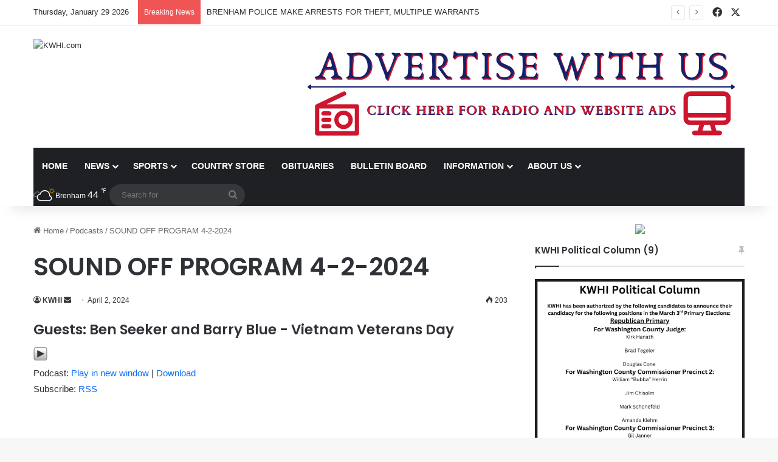

--- FILE ---
content_type: text/html; charset=UTF-8
request_url: https://kwhi.com/2024/04/02/sound-off-program-4-2-2024/
body_size: 22078
content:
<!DOCTYPE html>
<html lang="en-US" class="" data-skin="light">
<head>
	<meta charset="UTF-8" />
	<link rel="profile" href="https://gmpg.org/xfn/11" />
	<title>SOUND OFF PROGRAM 4-2-2024 &#8211; KWHI.com</title>
<meta name='robots' content='max-image-preview:large' />
<link rel="alternate" type="text/calendar" title="KWHI.com &raquo; iCal Feed" href="https://kwhi.com/events/?ical=1" />

		<style type="text/css">
			:root{				
			--tie-preset-gradient-1: linear-gradient(135deg, rgba(6, 147, 227, 1) 0%, rgb(155, 81, 224) 100%);
			--tie-preset-gradient-2: linear-gradient(135deg, rgb(122, 220, 180) 0%, rgb(0, 208, 130) 100%);
			--tie-preset-gradient-3: linear-gradient(135deg, rgba(252, 185, 0, 1) 0%, rgba(255, 105, 0, 1) 100%);
			--tie-preset-gradient-4: linear-gradient(135deg, rgba(255, 105, 0, 1) 0%, rgb(207, 46, 46) 100%);
			--tie-preset-gradient-5: linear-gradient(135deg, rgb(238, 238, 238) 0%, rgb(169, 184, 195) 100%);
			--tie-preset-gradient-6: linear-gradient(135deg, rgb(74, 234, 220) 0%, rgb(151, 120, 209) 20%, rgb(207, 42, 186) 40%, rgb(238, 44, 130) 60%, rgb(251, 105, 98) 80%, rgb(254, 248, 76) 100%);
			--tie-preset-gradient-7: linear-gradient(135deg, rgb(255, 206, 236) 0%, rgb(152, 150, 240) 100%);
			--tie-preset-gradient-8: linear-gradient(135deg, rgb(254, 205, 165) 0%, rgb(254, 45, 45) 50%, rgb(107, 0, 62) 100%);
			--tie-preset-gradient-9: linear-gradient(135deg, rgb(255, 203, 112) 0%, rgb(199, 81, 192) 50%, rgb(65, 88, 208) 100%);
			--tie-preset-gradient-10: linear-gradient(135deg, rgb(255, 245, 203) 0%, rgb(182, 227, 212) 50%, rgb(51, 167, 181) 100%);
			--tie-preset-gradient-11: linear-gradient(135deg, rgb(202, 248, 128) 0%, rgb(113, 206, 126) 100%);
			--tie-preset-gradient-12: linear-gradient(135deg, rgb(2, 3, 129) 0%, rgb(40, 116, 252) 100%);
			--tie-preset-gradient-13: linear-gradient(135deg, #4D34FA, #ad34fa);
			--tie-preset-gradient-14: linear-gradient(135deg, #0057FF, #31B5FF);
			--tie-preset-gradient-15: linear-gradient(135deg, #FF007A, #FF81BD);
			--tie-preset-gradient-16: linear-gradient(135deg, #14111E, #4B4462);
			--tie-preset-gradient-17: linear-gradient(135deg, #F32758, #FFC581);

			
					--main-nav-background: #1f2024;
					--main-nav-secondry-background: rgba(0,0,0,0.2);
					--main-nav-primary-color: #0088ff;
					--main-nav-contrast-primary-color: #FFFFFF;
					--main-nav-text-color: #FFFFFF;
					--main-nav-secondry-text-color: rgba(225,255,255,0.5);
					--main-nav-main-border-color: rgba(255,255,255,0.07);
					--main-nav-secondry-border-color: rgba(255,255,255,0.04);
				
			}
		</style>
	<link rel="alternate" title="oEmbed (JSON)" type="application/json+oembed" href="https://kwhi.com/wp-json/oembed/1.0/embed?url=https%3A%2F%2Fkwhi.com%2F2024%2F04%2F02%2Fsound-off-program-4-2-2024%2F" />
<link rel="alternate" title="oEmbed (XML)" type="text/xml+oembed" href="https://kwhi.com/wp-json/oembed/1.0/embed?url=https%3A%2F%2Fkwhi.com%2F2024%2F04%2F02%2Fsound-off-program-4-2-2024%2F&#038;format=xml" />
<meta name="viewport" content="width=device-width, initial-scale=1.0" />		<!-- This site uses the Google Analytics by MonsterInsights plugin v9.11.1 - Using Analytics tracking - https://www.monsterinsights.com/ -->
							<script src="//www.googletagmanager.com/gtag/js?id=G-5PDZZYYQY6"  data-cfasync="false" data-wpfc-render="false" type="text/javascript" async></script>
			<script data-cfasync="false" data-wpfc-render="false" type="text/javascript">
				var mi_version = '9.11.1';
				var mi_track_user = true;
				var mi_no_track_reason = '';
								var MonsterInsightsDefaultLocations = {"page_location":"https:\/\/kwhi.com\/2024\/04\/02\/sound-off-program-4-2-2024\/"};
								if ( typeof MonsterInsightsPrivacyGuardFilter === 'function' ) {
					var MonsterInsightsLocations = (typeof MonsterInsightsExcludeQuery === 'object') ? MonsterInsightsPrivacyGuardFilter( MonsterInsightsExcludeQuery ) : MonsterInsightsPrivacyGuardFilter( MonsterInsightsDefaultLocations );
				} else {
					var MonsterInsightsLocations = (typeof MonsterInsightsExcludeQuery === 'object') ? MonsterInsightsExcludeQuery : MonsterInsightsDefaultLocations;
				}

								var disableStrs = [
										'ga-disable-G-5PDZZYYQY6',
									];

				/* Function to detect opted out users */
				function __gtagTrackerIsOptedOut() {
					for (var index = 0; index < disableStrs.length; index++) {
						if (document.cookie.indexOf(disableStrs[index] + '=true') > -1) {
							return true;
						}
					}

					return false;
				}

				/* Disable tracking if the opt-out cookie exists. */
				if (__gtagTrackerIsOptedOut()) {
					for (var index = 0; index < disableStrs.length; index++) {
						window[disableStrs[index]] = true;
					}
				}

				/* Opt-out function */
				function __gtagTrackerOptout() {
					for (var index = 0; index < disableStrs.length; index++) {
						document.cookie = disableStrs[index] + '=true; expires=Thu, 31 Dec 2099 23:59:59 UTC; path=/';
						window[disableStrs[index]] = true;
					}
				}

				if ('undefined' === typeof gaOptout) {
					function gaOptout() {
						__gtagTrackerOptout();
					}
				}
								window.dataLayer = window.dataLayer || [];

				window.MonsterInsightsDualTracker = {
					helpers: {},
					trackers: {},
				};
				if (mi_track_user) {
					function __gtagDataLayer() {
						dataLayer.push(arguments);
					}

					function __gtagTracker(type, name, parameters) {
						if (!parameters) {
							parameters = {};
						}

						if (parameters.send_to) {
							__gtagDataLayer.apply(null, arguments);
							return;
						}

						if (type === 'event') {
														parameters.send_to = monsterinsights_frontend.v4_id;
							var hookName = name;
							if (typeof parameters['event_category'] !== 'undefined') {
								hookName = parameters['event_category'] + ':' + name;
							}

							if (typeof MonsterInsightsDualTracker.trackers[hookName] !== 'undefined') {
								MonsterInsightsDualTracker.trackers[hookName](parameters);
							} else {
								__gtagDataLayer('event', name, parameters);
							}
							
						} else {
							__gtagDataLayer.apply(null, arguments);
						}
					}

					__gtagTracker('js', new Date());
					__gtagTracker('set', {
						'developer_id.dZGIzZG': true,
											});
					if ( MonsterInsightsLocations.page_location ) {
						__gtagTracker('set', MonsterInsightsLocations);
					}
										__gtagTracker('config', 'G-5PDZZYYQY6', {"forceSSL":"true"} );
										window.gtag = __gtagTracker;										(function () {
						/* https://developers.google.com/analytics/devguides/collection/analyticsjs/ */
						/* ga and __gaTracker compatibility shim. */
						var noopfn = function () {
							return null;
						};
						var newtracker = function () {
							return new Tracker();
						};
						var Tracker = function () {
							return null;
						};
						var p = Tracker.prototype;
						p.get = noopfn;
						p.set = noopfn;
						p.send = function () {
							var args = Array.prototype.slice.call(arguments);
							args.unshift('send');
							__gaTracker.apply(null, args);
						};
						var __gaTracker = function () {
							var len = arguments.length;
							if (len === 0) {
								return;
							}
							var f = arguments[len - 1];
							if (typeof f !== 'object' || f === null || typeof f.hitCallback !== 'function') {
								if ('send' === arguments[0]) {
									var hitConverted, hitObject = false, action;
									if ('event' === arguments[1]) {
										if ('undefined' !== typeof arguments[3]) {
											hitObject = {
												'eventAction': arguments[3],
												'eventCategory': arguments[2],
												'eventLabel': arguments[4],
												'value': arguments[5] ? arguments[5] : 1,
											}
										}
									}
									if ('pageview' === arguments[1]) {
										if ('undefined' !== typeof arguments[2]) {
											hitObject = {
												'eventAction': 'page_view',
												'page_path': arguments[2],
											}
										}
									}
									if (typeof arguments[2] === 'object') {
										hitObject = arguments[2];
									}
									if (typeof arguments[5] === 'object') {
										Object.assign(hitObject, arguments[5]);
									}
									if ('undefined' !== typeof arguments[1].hitType) {
										hitObject = arguments[1];
										if ('pageview' === hitObject.hitType) {
											hitObject.eventAction = 'page_view';
										}
									}
									if (hitObject) {
										action = 'timing' === arguments[1].hitType ? 'timing_complete' : hitObject.eventAction;
										hitConverted = mapArgs(hitObject);
										__gtagTracker('event', action, hitConverted);
									}
								}
								return;
							}

							function mapArgs(args) {
								var arg, hit = {};
								var gaMap = {
									'eventCategory': 'event_category',
									'eventAction': 'event_action',
									'eventLabel': 'event_label',
									'eventValue': 'event_value',
									'nonInteraction': 'non_interaction',
									'timingCategory': 'event_category',
									'timingVar': 'name',
									'timingValue': 'value',
									'timingLabel': 'event_label',
									'page': 'page_path',
									'location': 'page_location',
									'title': 'page_title',
									'referrer' : 'page_referrer',
								};
								for (arg in args) {
																		if (!(!args.hasOwnProperty(arg) || !gaMap.hasOwnProperty(arg))) {
										hit[gaMap[arg]] = args[arg];
									} else {
										hit[arg] = args[arg];
									}
								}
								return hit;
							}

							try {
								f.hitCallback();
							} catch (ex) {
							}
						};
						__gaTracker.create = newtracker;
						__gaTracker.getByName = newtracker;
						__gaTracker.getAll = function () {
							return [];
						};
						__gaTracker.remove = noopfn;
						__gaTracker.loaded = true;
						window['__gaTracker'] = __gaTracker;
					})();
									} else {
										console.log("");
					(function () {
						function __gtagTracker() {
							return null;
						}

						window['__gtagTracker'] = __gtagTracker;
						window['gtag'] = __gtagTracker;
					})();
									}
			</script>
							<!-- / Google Analytics by MonsterInsights -->
		<style id='wp-img-auto-sizes-contain-inline-css' type='text/css'>
img:is([sizes=auto i],[sizes^="auto," i]){contain-intrinsic-size:3000px 1500px}
/*# sourceURL=wp-img-auto-sizes-contain-inline-css */
</style>
<style id='wp-emoji-styles-inline-css' type='text/css'>

	img.wp-smiley, img.emoji {
		display: inline !important;
		border: none !important;
		box-shadow: none !important;
		height: 1em !important;
		width: 1em !important;
		margin: 0 0.07em !important;
		vertical-align: -0.1em !important;
		background: none !important;
		padding: 0 !important;
	}
/*# sourceURL=wp-emoji-styles-inline-css */
</style>
<link rel='stylesheet' id='wp-block-library-css' href='https://kwhi.com/wp-includes/css/dist/block-library/style.min.css?ver=6.9' type='text/css' media='all' />
<style id='wp-block-heading-inline-css' type='text/css'>
h1:where(.wp-block-heading).has-background,h2:where(.wp-block-heading).has-background,h3:where(.wp-block-heading).has-background,h4:where(.wp-block-heading).has-background,h5:where(.wp-block-heading).has-background,h6:where(.wp-block-heading).has-background{padding:1.25em 2.375em}h1.has-text-align-left[style*=writing-mode]:where([style*=vertical-lr]),h1.has-text-align-right[style*=writing-mode]:where([style*=vertical-rl]),h2.has-text-align-left[style*=writing-mode]:where([style*=vertical-lr]),h2.has-text-align-right[style*=writing-mode]:where([style*=vertical-rl]),h3.has-text-align-left[style*=writing-mode]:where([style*=vertical-lr]),h3.has-text-align-right[style*=writing-mode]:where([style*=vertical-rl]),h4.has-text-align-left[style*=writing-mode]:where([style*=vertical-lr]),h4.has-text-align-right[style*=writing-mode]:where([style*=vertical-rl]),h5.has-text-align-left[style*=writing-mode]:where([style*=vertical-lr]),h5.has-text-align-right[style*=writing-mode]:where([style*=vertical-rl]),h6.has-text-align-left[style*=writing-mode]:where([style*=vertical-lr]),h6.has-text-align-right[style*=writing-mode]:where([style*=vertical-rl]){rotate:180deg}
/*# sourceURL=https://kwhi.com/wp-includes/blocks/heading/style.min.css */
</style>
<style id='global-styles-inline-css' type='text/css'>
:root{--wp--preset--aspect-ratio--square: 1;--wp--preset--aspect-ratio--4-3: 4/3;--wp--preset--aspect-ratio--3-4: 3/4;--wp--preset--aspect-ratio--3-2: 3/2;--wp--preset--aspect-ratio--2-3: 2/3;--wp--preset--aspect-ratio--16-9: 16/9;--wp--preset--aspect-ratio--9-16: 9/16;--wp--preset--color--black: #000000;--wp--preset--color--cyan-bluish-gray: #abb8c3;--wp--preset--color--white: #ffffff;--wp--preset--color--pale-pink: #f78da7;--wp--preset--color--vivid-red: #cf2e2e;--wp--preset--color--luminous-vivid-orange: #ff6900;--wp--preset--color--luminous-vivid-amber: #fcb900;--wp--preset--color--light-green-cyan: #7bdcb5;--wp--preset--color--vivid-green-cyan: #00d084;--wp--preset--color--pale-cyan-blue: #8ed1fc;--wp--preset--color--vivid-cyan-blue: #0693e3;--wp--preset--color--vivid-purple: #9b51e0;--wp--preset--color--global-color: #0088ff;--wp--preset--gradient--vivid-cyan-blue-to-vivid-purple: linear-gradient(135deg,rgb(6,147,227) 0%,rgb(155,81,224) 100%);--wp--preset--gradient--light-green-cyan-to-vivid-green-cyan: linear-gradient(135deg,rgb(122,220,180) 0%,rgb(0,208,130) 100%);--wp--preset--gradient--luminous-vivid-amber-to-luminous-vivid-orange: linear-gradient(135deg,rgb(252,185,0) 0%,rgb(255,105,0) 100%);--wp--preset--gradient--luminous-vivid-orange-to-vivid-red: linear-gradient(135deg,rgb(255,105,0) 0%,rgb(207,46,46) 100%);--wp--preset--gradient--very-light-gray-to-cyan-bluish-gray: linear-gradient(135deg,rgb(238,238,238) 0%,rgb(169,184,195) 100%);--wp--preset--gradient--cool-to-warm-spectrum: linear-gradient(135deg,rgb(74,234,220) 0%,rgb(151,120,209) 20%,rgb(207,42,186) 40%,rgb(238,44,130) 60%,rgb(251,105,98) 80%,rgb(254,248,76) 100%);--wp--preset--gradient--blush-light-purple: linear-gradient(135deg,rgb(255,206,236) 0%,rgb(152,150,240) 100%);--wp--preset--gradient--blush-bordeaux: linear-gradient(135deg,rgb(254,205,165) 0%,rgb(254,45,45) 50%,rgb(107,0,62) 100%);--wp--preset--gradient--luminous-dusk: linear-gradient(135deg,rgb(255,203,112) 0%,rgb(199,81,192) 50%,rgb(65,88,208) 100%);--wp--preset--gradient--pale-ocean: linear-gradient(135deg,rgb(255,245,203) 0%,rgb(182,227,212) 50%,rgb(51,167,181) 100%);--wp--preset--gradient--electric-grass: linear-gradient(135deg,rgb(202,248,128) 0%,rgb(113,206,126) 100%);--wp--preset--gradient--midnight: linear-gradient(135deg,rgb(2,3,129) 0%,rgb(40,116,252) 100%);--wp--preset--font-size--small: 13px;--wp--preset--font-size--medium: 20px;--wp--preset--font-size--large: 36px;--wp--preset--font-size--x-large: 42px;--wp--preset--spacing--20: 0.44rem;--wp--preset--spacing--30: 0.67rem;--wp--preset--spacing--40: 1rem;--wp--preset--spacing--50: 1.5rem;--wp--preset--spacing--60: 2.25rem;--wp--preset--spacing--70: 3.38rem;--wp--preset--spacing--80: 5.06rem;--wp--preset--shadow--natural: 6px 6px 9px rgba(0, 0, 0, 0.2);--wp--preset--shadow--deep: 12px 12px 50px rgba(0, 0, 0, 0.4);--wp--preset--shadow--sharp: 6px 6px 0px rgba(0, 0, 0, 0.2);--wp--preset--shadow--outlined: 6px 6px 0px -3px rgb(255, 255, 255), 6px 6px rgb(0, 0, 0);--wp--preset--shadow--crisp: 6px 6px 0px rgb(0, 0, 0);}:where(.is-layout-flex){gap: 0.5em;}:where(.is-layout-grid){gap: 0.5em;}body .is-layout-flex{display: flex;}.is-layout-flex{flex-wrap: wrap;align-items: center;}.is-layout-flex > :is(*, div){margin: 0;}body .is-layout-grid{display: grid;}.is-layout-grid > :is(*, div){margin: 0;}:where(.wp-block-columns.is-layout-flex){gap: 2em;}:where(.wp-block-columns.is-layout-grid){gap: 2em;}:where(.wp-block-post-template.is-layout-flex){gap: 1.25em;}:where(.wp-block-post-template.is-layout-grid){gap: 1.25em;}.has-black-color{color: var(--wp--preset--color--black) !important;}.has-cyan-bluish-gray-color{color: var(--wp--preset--color--cyan-bluish-gray) !important;}.has-white-color{color: var(--wp--preset--color--white) !important;}.has-pale-pink-color{color: var(--wp--preset--color--pale-pink) !important;}.has-vivid-red-color{color: var(--wp--preset--color--vivid-red) !important;}.has-luminous-vivid-orange-color{color: var(--wp--preset--color--luminous-vivid-orange) !important;}.has-luminous-vivid-amber-color{color: var(--wp--preset--color--luminous-vivid-amber) !important;}.has-light-green-cyan-color{color: var(--wp--preset--color--light-green-cyan) !important;}.has-vivid-green-cyan-color{color: var(--wp--preset--color--vivid-green-cyan) !important;}.has-pale-cyan-blue-color{color: var(--wp--preset--color--pale-cyan-blue) !important;}.has-vivid-cyan-blue-color{color: var(--wp--preset--color--vivid-cyan-blue) !important;}.has-vivid-purple-color{color: var(--wp--preset--color--vivid-purple) !important;}.has-black-background-color{background-color: var(--wp--preset--color--black) !important;}.has-cyan-bluish-gray-background-color{background-color: var(--wp--preset--color--cyan-bluish-gray) !important;}.has-white-background-color{background-color: var(--wp--preset--color--white) !important;}.has-pale-pink-background-color{background-color: var(--wp--preset--color--pale-pink) !important;}.has-vivid-red-background-color{background-color: var(--wp--preset--color--vivid-red) !important;}.has-luminous-vivid-orange-background-color{background-color: var(--wp--preset--color--luminous-vivid-orange) !important;}.has-luminous-vivid-amber-background-color{background-color: var(--wp--preset--color--luminous-vivid-amber) !important;}.has-light-green-cyan-background-color{background-color: var(--wp--preset--color--light-green-cyan) !important;}.has-vivid-green-cyan-background-color{background-color: var(--wp--preset--color--vivid-green-cyan) !important;}.has-pale-cyan-blue-background-color{background-color: var(--wp--preset--color--pale-cyan-blue) !important;}.has-vivid-cyan-blue-background-color{background-color: var(--wp--preset--color--vivid-cyan-blue) !important;}.has-vivid-purple-background-color{background-color: var(--wp--preset--color--vivid-purple) !important;}.has-black-border-color{border-color: var(--wp--preset--color--black) !important;}.has-cyan-bluish-gray-border-color{border-color: var(--wp--preset--color--cyan-bluish-gray) !important;}.has-white-border-color{border-color: var(--wp--preset--color--white) !important;}.has-pale-pink-border-color{border-color: var(--wp--preset--color--pale-pink) !important;}.has-vivid-red-border-color{border-color: var(--wp--preset--color--vivid-red) !important;}.has-luminous-vivid-orange-border-color{border-color: var(--wp--preset--color--luminous-vivid-orange) !important;}.has-luminous-vivid-amber-border-color{border-color: var(--wp--preset--color--luminous-vivid-amber) !important;}.has-light-green-cyan-border-color{border-color: var(--wp--preset--color--light-green-cyan) !important;}.has-vivid-green-cyan-border-color{border-color: var(--wp--preset--color--vivid-green-cyan) !important;}.has-pale-cyan-blue-border-color{border-color: var(--wp--preset--color--pale-cyan-blue) !important;}.has-vivid-cyan-blue-border-color{border-color: var(--wp--preset--color--vivid-cyan-blue) !important;}.has-vivid-purple-border-color{border-color: var(--wp--preset--color--vivid-purple) !important;}.has-vivid-cyan-blue-to-vivid-purple-gradient-background{background: var(--wp--preset--gradient--vivid-cyan-blue-to-vivid-purple) !important;}.has-light-green-cyan-to-vivid-green-cyan-gradient-background{background: var(--wp--preset--gradient--light-green-cyan-to-vivid-green-cyan) !important;}.has-luminous-vivid-amber-to-luminous-vivid-orange-gradient-background{background: var(--wp--preset--gradient--luminous-vivid-amber-to-luminous-vivid-orange) !important;}.has-luminous-vivid-orange-to-vivid-red-gradient-background{background: var(--wp--preset--gradient--luminous-vivid-orange-to-vivid-red) !important;}.has-very-light-gray-to-cyan-bluish-gray-gradient-background{background: var(--wp--preset--gradient--very-light-gray-to-cyan-bluish-gray) !important;}.has-cool-to-warm-spectrum-gradient-background{background: var(--wp--preset--gradient--cool-to-warm-spectrum) !important;}.has-blush-light-purple-gradient-background{background: var(--wp--preset--gradient--blush-light-purple) !important;}.has-blush-bordeaux-gradient-background{background: var(--wp--preset--gradient--blush-bordeaux) !important;}.has-luminous-dusk-gradient-background{background: var(--wp--preset--gradient--luminous-dusk) !important;}.has-pale-ocean-gradient-background{background: var(--wp--preset--gradient--pale-ocean) !important;}.has-electric-grass-gradient-background{background: var(--wp--preset--gradient--electric-grass) !important;}.has-midnight-gradient-background{background: var(--wp--preset--gradient--midnight) !important;}.has-small-font-size{font-size: var(--wp--preset--font-size--small) !important;}.has-medium-font-size{font-size: var(--wp--preset--font-size--medium) !important;}.has-large-font-size{font-size: var(--wp--preset--font-size--large) !important;}.has-x-large-font-size{font-size: var(--wp--preset--font-size--x-large) !important;}
/*# sourceURL=global-styles-inline-css */
</style>

<style id='classic-theme-styles-inline-css' type='text/css'>
/*! This file is auto-generated */
.wp-block-button__link{color:#fff;background-color:#32373c;border-radius:9999px;box-shadow:none;text-decoration:none;padding:calc(.667em + 2px) calc(1.333em + 2px);font-size:1.125em}.wp-block-file__button{background:#32373c;color:#fff;text-decoration:none}
/*# sourceURL=/wp-includes/css/classic-themes.min.css */
</style>
<link rel='stylesheet' id='wpra_front_css-css' href='https://kwhi.com/wp-content/plugins/wp-reactions-lite/assets/css/front.css?v=1.3.10&#038;ver=6.9' type='text/css' media='all' />
<link rel='stylesheet' id='wpra_common_css-css' href='https://kwhi.com/wp-content/plugins/wp-reactions-lite/assets/css/common.css?v=1.3.10&#038;ver=6.9' type='text/css' media='all' />
<link rel='stylesheet' id='tie-css-base-css' href='https://kwhi.com/wp-content/themes/jannah/assets/css/base.min.css?ver=7.6.2' type='text/css' media='all' />
<link rel='stylesheet' id='tie-css-styles-css' href='https://kwhi.com/wp-content/themes/jannah/assets/css/style.min.css?ver=7.6.2' type='text/css' media='all' />
<link rel='stylesheet' id='tie-css-widgets-css' href='https://kwhi.com/wp-content/themes/jannah/assets/css/widgets.min.css?ver=7.6.2' type='text/css' media='all' />
<link rel='stylesheet' id='tie-css-helpers-css' href='https://kwhi.com/wp-content/themes/jannah/assets/css/helpers.min.css?ver=7.6.2' type='text/css' media='all' />
<link rel='stylesheet' id='tie-fontawesome5-css' href='https://kwhi.com/wp-content/themes/jannah/assets/css/fontawesome.css?ver=7.6.2' type='text/css' media='all' />
<link rel='stylesheet' id='tie-css-ilightbox-css' href='https://kwhi.com/wp-content/themes/jannah/assets/ilightbox/dark-skin/skin.css?ver=7.6.2' type='text/css' media='all' />
<link rel='stylesheet' id='tie-css-single-css' href='https://kwhi.com/wp-content/themes/jannah/assets/css/single.min.css?ver=7.6.2' type='text/css' media='all' />
<link rel='stylesheet' id='tie-css-print-css' href='https://kwhi.com/wp-content/themes/jannah/assets/css/print.css?ver=7.6.2' type='text/css' media='print' />
<style id='tie-css-print-inline-css' type='text/css'>
.wf-active .logo-text,.wf-active h1,.wf-active h2,.wf-active h3,.wf-active h4,.wf-active h5,.wf-active h6,.wf-active .the-subtitle{font-family: 'Poppins';}#main-nav .main-menu > ul > li > a{text-transform: uppercase;}@media (min-width: 992px){.full-width .fullwidth-slider-wrapper .thumb-overlay .thumb-content .thumb-title,.full-width .wide-next-prev-slider-wrapper .thumb-overlay .thumb-content .thumb-title,.full-width .wide-slider-with-navfor-wrapper .thumb-overlay .thumb-content .thumb-title,.full-width .boxed-slider-wrapper .thumb-overlay .thumb-title{font-size: 21px;}}@media (min-width: 992px){.has-sidebar .fullwidth-slider-wrapper .thumb-overlay .thumb-content .thumb-title,.has-sidebar .wide-next-prev-slider-wrapper .thumb-overlay .thumb-content .thumb-title,.has-sidebar .wide-slider-with-navfor-wrapper .thumb-overlay .thumb-content .thumb-title,.has-sidebar .boxed-slider-wrapper .thumb-overlay .thumb-title{font-size: 22px;}}@media (min-width: 768px){#tie-wrapper .main-slider.tie-slider-10 .slide .grid-item:nth-child(1) .thumb-title,#tie-wrapper .main-slider.tie-slider-17 .slide .grid-item:nth-child(1) .thumb-title,#tie-wrapper .main-slider.tie-slider-14 .slide .grid-item:nth-child(1) .thumb-title,#tie-wrapper .main-slider.tie-slider-13 .slide .grid-item:nth-child(1) .thumb-title,#tie-wrapper .main-slider.tie-slider-16 .slide .grid-item:nth-child(1) .thumb-title,#tie-wrapper .main-slider.tie-slider-9 .thumb-overlay .thumb-title,#tie-wrapper .wide-slider-three-slids-wrapper .thumb-title{font-size: 22px;}}@media (min-width: 768px){#tie-wrapper .boxed-slider-three-slides-wrapper .slide .thumb-title,#tie-wrapper .tie-slider-10 .slide .grid-item:nth-child(n+2) .thumb-title,#tie-wrapper .tie-slider-17 .slide .grid-item:nth-child(n+2) .thumb-title,#tie-wrapper .tie-slider-14 .slide .grid-item:nth-child(n+2) .thumb-title,#tie-wrapper .tie-slider-13 .slide .grid-item:nth-child(n+2) .thumb-title,#tie-wrapper .tie-slider-16 .slide .grid-item:nth-child(n+2) .thumb-title,#tie-wrapper .tie-slider-12 .grid-item:nth-child(n) .thumb-overlay .thumb-title,#tie-wrapper .main-slider.tie-slider-11 .thumb-overlay .thumb-title,#tie-wrapper .tie-slider-15 .thumb-overlay .thumb-title,#tie-wrapper .tie-slider-7 .slide .thumb-title{font-size: 14px;}}#header-notification-bar{background: var( --tie-preset-gradient-13 );}#header-notification-bar{--tie-buttons-color: #FFFFFF;--tie-buttons-border-color: #FFFFFF;--tie-buttons-hover-color: #e1e1e1;--tie-buttons-hover-text: #000000;}#header-notification-bar{--tie-buttons-text: #000000;}.tie-cat-820,.tie-cat-item-820 > span{background-color:#e67e22 !important;color:#FFFFFF !important;}.tie-cat-820:after{border-top-color:#e67e22 !important;}.tie-cat-820:hover{background-color:#c86004 !important;}.tie-cat-820:hover:after{border-top-color:#c86004 !important;}.tie-cat-826,.tie-cat-item-826 > span{background-color:#2ecc71 !important;color:#FFFFFF !important;}.tie-cat-826:after{border-top-color:#2ecc71 !important;}.tie-cat-826:hover{background-color:#10ae53 !important;}.tie-cat-826:hover:after{border-top-color:#10ae53 !important;}.tie-cat-831,.tie-cat-item-831 > span{background-color:#9b59b6 !important;color:#FFFFFF !important;}.tie-cat-831:after{border-top-color:#9b59b6 !important;}.tie-cat-831:hover{background-color:#7d3b98 !important;}.tie-cat-831:hover:after{border-top-color:#7d3b98 !important;}.tie-cat-833,.tie-cat-item-833 > span{background-color:#34495e !important;color:#FFFFFF !important;}.tie-cat-833:after{border-top-color:#34495e !important;}.tie-cat-833:hover{background-color:#162b40 !important;}.tie-cat-833:hover:after{border-top-color:#162b40 !important;}.tie-cat-835,.tie-cat-item-835 > span{background-color:#795548 !important;color:#FFFFFF !important;}.tie-cat-835:after{border-top-color:#795548 !important;}.tie-cat-835:hover{background-color:#5b372a !important;}.tie-cat-835:hover:after{border-top-color:#5b372a !important;}.tie-cat-836,.tie-cat-item-836 > span{background-color:#4CAF50 !important;color:#FFFFFF !important;}.tie-cat-836:after{border-top-color:#4CAF50 !important;}.tie-cat-836:hover{background-color:#2e9132 !important;}.tie-cat-836:hover:after{border-top-color:#2e9132 !important;}@media (max-width: 991px){.side-aside.normal-side{background: #2f88d6;background: -webkit-linear-gradient(135deg,#5933a2,#2f88d6 );background: -moz-linear-gradient(135deg,#5933a2,#2f88d6 );background: -o-linear-gradient(135deg,#5933a2,#2f88d6 );background: linear-gradient(135deg,#2f88d6,#5933a2 );}}.post-thumb .post-cat-wrap{ display: none !important;}.sidebar .container-wrapper,.sidebar .tie-weather-widget{ margin-bottom: 10px !important;}
/*# sourceURL=tie-css-print-inline-css */
</style>
<script type="text/javascript" src="https://kwhi.com/wp-content/plugins/google-analytics-for-wordpress/assets/js/frontend-gtag.js?ver=9.11.1" id="monsterinsights-frontend-script-js" async="async" data-wp-strategy="async"></script>
<script data-cfasync="false" data-wpfc-render="false" type="text/javascript" id='monsterinsights-frontend-script-js-extra'>/* <![CDATA[ */
var monsterinsights_frontend = {"js_events_tracking":"true","download_extensions":"doc,pdf,ppt,zip,xls,docx,pptx,xlsx","inbound_paths":"[]","home_url":"https:\/\/kwhi.com","hash_tracking":"false","v4_id":"G-5PDZZYYQY6"};/* ]]> */
</script>
<script type="text/javascript" src="https://kwhi.com/wp-includes/js/jquery/jquery.min.js?ver=3.7.1" id="jquery-core-js"></script>
<script type="text/javascript" src="https://kwhi.com/wp-includes/js/jquery/jquery-migrate.min.js?ver=3.4.1" id="jquery-migrate-js"></script>
<link rel="https://api.w.org/" href="https://kwhi.com/wp-json/" /><link rel="alternate" title="JSON" type="application/json" href="https://kwhi.com/wp-json/wp/v2/posts/320376" /><link rel="EditURI" type="application/rsd+xml" title="RSD" href="https://kwhi.com/xmlrpc.php?rsd" />
<meta name="generator" content="WordPress 6.9" />
<link rel="canonical" href="https://kwhi.com/2024/04/02/sound-off-program-4-2-2024/" />
<link rel='shortlink' href='https://kwhi.com/?p=320376' />

<!-- This site is using AdRotate v5.17.2 to display their advertisements - https://ajdg.solutions/ -->
<!-- AdRotate CSS -->
<style type="text/css" media="screen">
	.g { margin:0px; padding:0px; overflow:hidden; line-height:1; zoom:1; }
	.g img { height:auto; }
	.g-col { position:relative; float:left; }
	.g-col:first-child { margin-left: 0; }
	.g-col:last-child { margin-right: 0; }
	.g-3 { margin:0px;  float:left; clear:left; }
	.g-5 { margin:10px 0px 0px 0px; float:left; clear:left; }
	.g-11 { margin:20px;  }
	.g-10 { margin:10px;  width:100%; max-width:768px; height:100%; max-height:95px; }
	.g-9 { min-width:0px; max-width:345px; margin: 0 auto; }
	.b-9 { margin:0px; }
	@media only screen and (max-width: 480px) {
		.g-col, .g-dyn, .g-single { width:100%; margin-left:0; margin-right:0; }
	}
</style>
<!-- /AdRotate CSS -->

<!-- Metadata generated with the Open Graph Protocol Framework plugin 2.1.0 - https://wordpress.org/plugins/open-graph-protocol-framework/ - https://www.itthinx.com/plugins/open-graph-protocol/ --><meta property="og:title" content="SOUND OFF PROGRAM 4-2-2024" />
<meta property="og:locale" content="en_US" />
<meta property="og:type" content="article" />
<meta property="og:image" content="https://kwhi.com/wp-content/uploads/2023/02/Sound-Off-ver-2.png" />
<meta property="og:image:url" content="https://kwhi.com/wp-content/uploads/2023/02/Sound-Off-ver-2.png" />
<meta property="og:image:secure_url" content="https://kwhi.com/wp-content/uploads/2023/02/Sound-Off-ver-2.png" />
<meta property="og:image:width" content="1024" />
<meta property="og:image:height" content="576" />
<meta property="og:url" content="https://kwhi.com/2024/04/02/sound-off-program-4-2-2024/" />
<meta property="og:site_name" content="KWHI.com" />
<meta property="og:description" content="Guests: Ben Seeker and Barry Blue - Vietnam Veterans Day What’s your Reaction? +1 0 +1 0 +1 0" />
            <script type="text/javascript"><!--
                                function powerpress_pinw(pinw_url){window.open(pinw_url, 'PowerPressPlayer','toolbar=0,status=0,resizable=1,width=460,height=320');	return false;}
                //-->

                // tabnab protection
                window.addEventListener('load', function () {
                    // make all links have rel="noopener noreferrer"
                    document.querySelectorAll('a[target="_blank"]').forEach(link => {
                        link.setAttribute('rel', 'noopener noreferrer');
                    });
                });
            </script>
            <meta name="tec-api-version" content="v1"><meta name="tec-api-origin" content="https://kwhi.com"><link rel="alternate" href="https://kwhi.com/wp-json/tribe/events/v1/" /><meta http-equiv="X-UA-Compatible" content="IE=edge">
<link rel="icon" href="https://kwhi.com/wp-content/uploads/2020/06/cropped-kwhi-favicon2-512x512-1-32x32.png" sizes="32x32" />
<link rel="icon" href="https://kwhi.com/wp-content/uploads/2020/06/cropped-kwhi-favicon2-512x512-1-192x192.png" sizes="192x192" />
<link rel="apple-touch-icon" href="https://kwhi.com/wp-content/uploads/2020/06/cropped-kwhi-favicon2-512x512-1-180x180.png" />
<meta name="msapplication-TileImage" content="https://kwhi.com/wp-content/uploads/2020/06/cropped-kwhi-favicon2-512x512-1-270x270.png" />
</head>

<body id="tie-body" class="wp-singular post-template-default single single-post postid-320376 single-format-standard wp-theme-jannah tribe-no-js wrapper-has-shadow block-head-1 magazine2 is-thumb-overlay-disabled is-desktop is-header-layout-3 has-header-ad sidebar-right has-sidebar post-layout-1 narrow-title-narrow-media is-standard-format has-mobile-share hide_share_post_top hide_share_post_bottom">



<div class="background-overlay">

	<div id="tie-container" class="site tie-container">

		
		<div id="tie-wrapper">
			
<header id="theme-header" class="theme-header header-layout-3 main-nav-dark main-nav-default-dark main-nav-below main-nav-boxed has-stream-item top-nav-active top-nav-light top-nav-default-light top-nav-above has-shadow has-normal-width-logo mobile-header-default">
	
<nav id="top-nav"  class="has-date-breaking-components top-nav header-nav has-breaking-news" aria-label="Secondary Navigation">
	<div class="container">
		<div class="topbar-wrapper">

			
					<div class="topbar-today-date">
						Thursday, January 29 2026					</div>
					
			<div class="tie-alignleft">
				
<div class="breaking controls-is-active">

	<span class="breaking-title">
		<span class="tie-icon-bolt breaking-icon" aria-hidden="true"></span>
		<span class="breaking-title-text">Breaking News</span>
	</span>

	<ul id="breaking-news-in-header" class="breaking-news" data-type="reveal" data-arrows="true">

		
							<li class="news-item">
								<a href="https://kwhi.com/2026/01/29/brenham-police-make-arrests-for-theft-multiple-warrants/">BRENHAM POLICE MAKE ARRESTS FOR THEFT, MULTIPLE WARRANTS</a>
							</li>

							
							<li class="news-item">
								<a href="https://kwhi.com/2026/01/29/brenham-firefighters-called-out-wednesday-for-mulch-fire/">BRENHAM FIREFIGHTERS CALLED OUT WEDNESDAY FOR MULCH FIRE</a>
							</li>

							
							<li class="news-item">
								<a href="https://kwhi.com/2026/01/29/election-2026-washington-co-judge-candidate-brad-tegeler/">ELECTION 2026: WASHINGTON CO. JUDGE CANDIDATE BRAD TEGELER</a>
							</li>

							
							<li class="news-item">
								<a href="https://kwhi.com/2026/01/28/washington-co-commissioners-appoint-associate-medical-director-table-hiring-fire-services-director/">WASHINGTON CO. COMMISSIONERS APPOINT ASSOCIATE MEDICAL DIRECTOR, TABLE HIRING FIRE SERVICES DIRECTOR</a>
							</li>

							
							<li class="news-item">
								<a href="https://kwhi.com/2026/01/28/city-of-brenham-to-conduct-citywide-street-inventory-beginning-thursday/">CITY OF BRENHAM TO CONDUCT CITYWIDE STREET INVENTORY BEGINNING THURSDAY</a>
							</li>

							
							<li class="news-item">
								<a href="https://kwhi.com/2026/01/28/brenham-pd-makes-arrests-for-assault-theft-warrant/">BRENHAM PD MAKES ARRESTS FOR ASSAULT, THEFT WARRANT</a>
							</li>

							
							<li class="news-item">
								<a href="https://kwhi.com/2026/01/28/accident-multiple-fire-alarms-tuesday-for-brenham-fire-dept-2/">ACCIDENT, MULTIPLE FIRE ALARMS TUESDAY FOR BRENHAM FIRE DEPT.</a>
							</li>

							
							<li class="news-item">
								<a href="https://kwhi.com/2026/01/28/bellville-firefighters-recognized-at-annual-appreciation-dinner/">BELLVILLE FIREFIGHTERS RECOGNIZED AT ANNUAL APPRECIATION DINNER</a>
							</li>

							
							<li class="news-item">
								<a href="https://kwhi.com/2026/01/28/florida-man-accused-of-selling-narcotics-on-blinn-campus/">FLORIDA MAN ACCUSED OF SELLING NARCOTICS ON BLINN CAMPUS</a>
							</li>

							
							<li class="news-item">
								<a href="https://kwhi.com/2026/01/28/brenham-police-to-host-first-coffee-with-cops-of-2026/">BRENHAM POLICE TO HOST FIRST &#8220;COFFEE WITH COPS&#8221; OF 2026</a>
							</li>

							
	</ul>
</div><!-- #breaking /-->
			</div><!-- .tie-alignleft /-->

			<div class="tie-alignright">
				<ul class="components"> <li class="social-icons-item"><a class="social-link facebook-social-icon" rel="external noopener nofollow" target="_blank" href="https://www.facebook.com/Kwhi1280/"><span class="tie-social-icon tie-icon-facebook"></span><span class="screen-reader-text">Facebook</span></a></li><li class="social-icons-item"><a class="social-link twitter-social-icon" rel="external noopener nofollow" target="_blank" href="https://twitter.com/Kwhi1280"><span class="tie-social-icon tie-icon-twitter"></span><span class="screen-reader-text">X</span></a></li> </ul><!-- Components -->			</div><!-- .tie-alignright /-->

		</div><!-- .topbar-wrapper /-->
	</div><!-- .container /-->
</nav><!-- #top-nav /-->

<div class="container header-container">
	<div class="tie-row logo-row">

		
		<div class="logo-wrapper">
			<div class="tie-col-md-4 logo-container clearfix">
				
		<div id="logo" class="image-logo" style="margin-top: 20px; margin-bottom: 1px;">

			
			<a title="KWHI.com" href="https://kwhi.com/">
				
				<picture class="tie-logo-default tie-logo-picture">
					
					<source class="tie-logo-source-default tie-logo-source" srcset="https://kwhi.com/wp-content/uploads/2025/10/KWHI-Horizontal.jpeg">
					<img class="tie-logo-img-default tie-logo-img" src="https://kwhi.com/wp-content/uploads/2025/10/KWHI-Horizontal.jpeg" alt="KWHI.com" width="370" height="142" style="max-height:142px; width: auto;" />
				</picture>
						</a>

			
		</div><!-- #logo /-->

		<div id="mobile-header-components-area_2" class="mobile-header-components"><ul class="components"><li class="mobile-component_menu custom-menu-link"><a href="#" id="mobile-menu-icon" class=""><span class="tie-mobile-menu-icon nav-icon is-layout-1"></span><span class="screen-reader-text">Menu</span></a></li></ul></div>			</div><!-- .tie-col /-->
		</div><!-- .logo-wrapper /-->

		<div class="tie-col-md-8 stream-item stream-item-top-wrapper"><div class="stream-item-top">
					<a href="/cdn-cgi/l/email-protection#354654595046755e425d5c1b565a58" title="" target="_blank" rel="nofollow noopener">
						<img src="https://kwhi.com/wp-content/uploads/2021/06/Option-2.png" alt="" width="728" height="91" />
					</a>
				</div></div><!-- .tie-col /-->
	</div><!-- .tie-row /-->
</div><!-- .container /-->

<div class="main-nav-wrapper">
	<nav id="main-nav" data-skin="search-in-main-nav" class="main-nav header-nav live-search-parent menu-style-default menu-style-solid-bg"  aria-label="Primary Navigation">
		<div class="container">

			<div class="main-menu-wrapper">

				
				<div id="menu-components-wrap">

					
					<div class="main-menu main-menu-wrap">
						<div id="main-nav-menu" class="main-menu header-menu"><ul id="menu-top" class="menu"><li id="menu-item-48" class="menu-item menu-item-type-custom menu-item-object-custom menu-item-home menu-item-48"><a href="https://kwhi.com/">Home</a></li>
<li id="menu-item-50" class="menu-item menu-item-type-taxonomy menu-item-object-category menu-item-50 mega-menu mega-cat mega-menu-posts " data-id="5" ><a href="https://kwhi.com/category/news/">News</a>
<div class="mega-menu-block menu-sub-content"  >

<div class="mega-menu-content">
<div class="mega-cat-wrapper">

						<div class="mega-cat-content horizontal-posts">

								<div class="mega-ajax-content mega-cat-posts-container clearfix">

						</div><!-- .mega-ajax-content -->

						</div><!-- .mega-cat-content -->

					</div><!-- .mega-cat-Wrapper -->

</div><!-- .mega-menu-content -->

</div><!-- .mega-menu-block --> 
</li>
<li id="menu-item-49" class="menu-item menu-item-type-taxonomy menu-item-object-category menu-item-has-children menu-item-49 mega-menu mega-cat mega-menu-posts " data-id="1" ><a href="https://kwhi.com/category/sports/">Sports</a>
<div class="mega-menu-block menu-sub-content"  >

<ul class="sub-menu mega-cat-more-links">
	<li id="menu-item-286104" class="menu-item menu-item-type-taxonomy menu-item-object-category menu-item-286104"><a href="https://kwhi.com/category/sports/">Sports</a></li>
	<li id="menu-item-80230" class="menu-item menu-item-type-taxonomy menu-item-object-tribe_events_cat menu-item-80230"><a href="https://kwhi.com/events/category/sports-events/">Sports Schedules</a></li>
</ul>

<div class="mega-menu-content">
<div class="mega-cat-wrapper">

						<div class="mega-cat-content horizontal-posts">

								<div class="mega-ajax-content mega-cat-posts-container clearfix">

						</div><!-- .mega-ajax-content -->

						</div><!-- .mega-cat-content -->

					</div><!-- .mega-cat-Wrapper -->

</div><!-- .mega-menu-content -->

</div><!-- .mega-menu-block --> 
</li>
<li id="menu-item-93" class="menu-item menu-item-type-taxonomy menu-item-object-category menu-item-93"><a href="https://kwhi.com/category/country-store/">Country Store</a></li>
<li id="menu-item-65" class="menu-item menu-item-type-post_type menu-item-object-page menu-item-65"><a href="https://kwhi.com/8obituaries/">Obituaries</a></li>
<li id="menu-item-343" class="menu-item menu-item-type-custom menu-item-object-custom menu-item-343"><a href="https://kwhi.com/events/category/bulletin-board/">Bulletin Board</a></li>
<li id="menu-item-179637" class="menu-item menu-item-type-post_type menu-item-object-page menu-item-has-children menu-item-179637"><a href="https://kwhi.com/information/">Information</a>
<ul class="sub-menu menu-sub-content">
	<li id="menu-item-62" class="menu-item menu-item-type-post_type menu-item-object-page menu-item-62"><a href="https://kwhi.com/37-2/">School Menus</a></li>
	<li id="menu-item-30352" class="menu-item menu-item-type-taxonomy menu-item-object-category current-post-ancestor current-menu-parent current-post-parent menu-item-30352"><a href="https://kwhi.com/category/podcasts/">Podcasts</a></li>
	<li id="menu-item-331333" class="menu-item menu-item-type-post_type menu-item-object-page menu-item-331333"><a href="https://kwhi.com/audio-archive-2024-2025/">AUDIO ARCHIVE 2024-2025</a></li>
	<li id="menu-item-356955" class="menu-item menu-item-type-post_type menu-item-object-page menu-item-356955"><a href="https://kwhi.com/audio-archive-2025-2026/">AUDIO ARCHIVE 2025-2026</a></li>
	<li id="menu-item-193382" class="menu-item menu-item-type-post_type menu-item-object-page menu-item-193382"><a href="https://kwhi.com/kwhi-videos-2/">VIDEOS</a></li>
	<li id="menu-item-1187" class="menu-item menu-item-type-custom menu-item-object-custom menu-item-1187"><a href="https://weather.com/weather/today/l/USTX0152:1:US">Weather</a></li>
</ul>
</li>
<li id="menu-item-179638" class="menu-item menu-item-type-post_type menu-item-object-page menu-item-has-children menu-item-179638"><a href="https://kwhi.com/about-us/">About Us</a>
<ul class="sub-menu menu-sub-content">
	<li id="menu-item-166" class="menu-item menu-item-type-post_type menu-item-object-page menu-item-166"><a href="https://kwhi.com/kwhi-staff/">KWHI Staff</a></li>
	<li id="menu-item-11932" class="menu-item menu-item-type-post_type menu-item-object-page menu-item-has-children menu-item-11932"><a href="https://kwhi.com/about-kwhi/">Contact KWHI</a>
	<ul class="sub-menu menu-sub-content">
		<li id="menu-item-302841" class="menu-item menu-item-type-post_type menu-item-object-page menu-item-302841"><a href="https://kwhi.com/audio-archive-2023-2024/">Audio Archive 2023-2024</a></li>
	</ul>
</li>
	<li id="menu-item-91037" class="menu-item menu-item-type-post_type menu-item-object-page menu-item-has-children menu-item-91037"><a href="https://kwhi.com/history/">HISTORY</a>
	<ul class="sub-menu menu-sub-content">
		<li id="menu-item-262978" class="menu-item menu-item-type-custom menu-item-object-custom menu-item-262978"><a href="https://kwhi.com/wp-content/uploads/2022/12/historymontage12-15-22.mp3">History Montage</a></li>
		<li id="menu-item-90538" class="menu-item menu-item-type-post_type menu-item-object-page menu-item-90538"><a href="https://kwhi.com/kwhi-history-timeline/">TIMELINE</a></li>
		<li id="menu-item-90539" class="menu-item menu-item-type-post_type menu-item-object-page menu-item-90539"><a href="https://kwhi.com/previous-kwhi-staff-members/">PREVIOUS KWHI STAFF</a></li>
		<li id="menu-item-138727" class="menu-item menu-item-type-post_type menu-item-object-page menu-item-138727"><a href="https://kwhi.com/historical-audio/">HISTORICAL AUDIO</a></li>
		<li id="menu-item-90882" class="menu-item menu-item-type-post_type menu-item-object-page menu-item-90882"><a href="https://kwhi.com/photos-and-videos/">PHOTOS AND VIDEOS</a></li>
		<li id="menu-item-90926" class="menu-item menu-item-type-post_type menu-item-object-page menu-item-90926"><a href="https://kwhi.com/kwhi-and-ktex-vehicles/">KWHI AND KTEX VEHICLES</a></li>
	</ul>
</li>
	<li id="menu-item-137779" class="menu-item menu-item-type-post_type menu-item-object-page menu-item-137779"><a href="https://kwhi.com/job-openings/">JOB OPENINGS</a></li>
	<li id="menu-item-138736" class="menu-item menu-item-type-post_type menu-item-object-page menu-item-138736"><a href="https://kwhi.com/mugshot-policy/">ARREST COVERAGE AND MUGSHOT POLICY</a></li>
	<li id="menu-item-190153" class="menu-item menu-item-type-post_type menu-item-object-page menu-item-190153"><a href="https://kwhi.com/privacy-policy/">Privacy Policy</a></li>
</ul>
</li>
</ul></div>					</div><!-- .main-menu /-->

					<ul class="components"><li class="weather-menu-item menu-item custom-menu-link">
				<div class="tie-weather-widget " title="Scattered Clouds">
					<div class="weather-wrap">

						<div class="weather-forecast-day small-weather-icons">
							
					<div class="weather-icon">
						<div class="icon-cloud"></div>
						<div class="icon-cloud-behind"></div>
						<div class="icon-basecloud-bg"></div>
						<div class="icon-sun-animi"></div>
					</div>
										</div><!-- .weather-forecast-day -->

						<div class="city-data">
							<span>Brenham</span>
							<span class="weather-current-temp">
								44								<sup>&#x2109;</sup>
							</span>
						</div><!-- .city-data -->

					</div><!-- .weather-wrap -->
				</div><!-- .tie-weather-widget -->
				</li>			<li class="search-bar menu-item custom-menu-link" aria-label="Search">
				<form method="get" id="search" action="https://kwhi.com/">
					<input id="search-input" class="is-ajax-search"  inputmode="search" type="text" name="s" title="Search for" placeholder="Search for" />
					<button id="search-submit" type="submit">
						<span class="tie-icon-search tie-search-icon" aria-hidden="true"></span>
						<span class="screen-reader-text">Search for</span>
					</button>
				</form>
			</li>
			</ul><!-- Components -->
				</div><!-- #menu-components-wrap /-->
			</div><!-- .main-menu-wrapper /-->
		</div><!-- .container /-->

			</nav><!-- #main-nav /-->
</div><!-- .main-nav-wrapper /-->

</header>

<div id="content" class="site-content container"><div id="main-content-row" class="tie-row main-content-row">

<div class="main-content tie-col-md-8 tie-col-xs-12" role="main">

	
	<article id="the-post" class="container-wrapper post-content tie-standard">

		
<header class="entry-header-outer">

	<nav id="breadcrumb"><a href="https://kwhi.com/"><span class="tie-icon-home" aria-hidden="true"></span> Home</a><em class="delimiter">/</em><a href="https://kwhi.com/category/podcasts/">Podcasts</a><em class="delimiter">/</em><span class="current">SOUND OFF PROGRAM 4-2-2024</span></nav><script data-cfasync="false" src="/cdn-cgi/scripts/5c5dd728/cloudflare-static/email-decode.min.js"></script><script type="application/ld+json">{"@context":"http:\/\/schema.org","@type":"BreadcrumbList","@id":"#Breadcrumb","itemListElement":[{"@type":"ListItem","position":1,"item":{"name":"Home","@id":"https:\/\/kwhi.com\/"}},{"@type":"ListItem","position":2,"item":{"name":"Podcasts","@id":"https:\/\/kwhi.com\/category\/podcasts\/"}}]}</script>
	<div class="entry-header">

		
		<h1 class="post-title entry-title">
			SOUND OFF PROGRAM 4-2-2024		</h1>

		<div class="single-post-meta post-meta clearfix"><span class="author-meta single-author no-avatars"><span class="meta-item meta-author-wrapper meta-author-1"><span class="meta-author"><a href="https://kwhi.com/author/kwhi1280/" class="author-name tie-icon" title="KWHI">KWHI</a></span>
						<a href="/cdn-cgi/l/email-protection#9be8f3faf5f5faf5dbf0effee3b5f8f4f6" class="author-email-link" target="_blank" rel="nofollow noopener" title="Send an email">
							<span class="tie-icon-envelope" aria-hidden="true"></span>
							<span class="screen-reader-text">Send an email</span>
						</a>
					</span></span><span class="date meta-item tie-icon">April 2, 2024</span><div class="tie-alignright"><span class="meta-views meta-item "><span class="tie-icon-fire" aria-hidden="true"></span> 203 </span></div></div><!-- .post-meta -->	</div><!-- .entry-header /-->

	
	
</header><!-- .entry-header-outer /-->



		<div class="entry-content entry clearfix">

			
			
<h3 class="wp-block-heading">Guests: Ben Seeker and Barry Blue - Vietnam Veterans Day</h3>
<div class="powerpress_player" id="powerpress_player_8148"><a href="https://media.blubrry.com/kwhi/kwhi.info/2024audio/soundoff4-2-24.mp3" title="Play" onclick="return powerpress_embed_html5a('8148','https://media.blubrry.com/kwhi/kwhi.info/2024audio/soundoff4-2-24.mp3');" target="_blank"><img decoding="async" src="https://kwhi.com/wp-content/plugins/powerpress/play_audio.png" title="Play" alt="Play" style="border:0;" width="23px" height="24px" /></a></div>
<p class="powerpress_links powerpress_links_mp3" style="margin-bottom: 1px !important;">Podcast: <a href="https://media.blubrry.com/kwhi/kwhi.info/2024audio/soundoff4-2-24.mp3" class="powerpress_link_pinw" target="_blank" title="Play in new window" onclick="return powerpress_pinw('https://kwhi.com/?powerpress_pinw=320376-podcast');" rel="nofollow">Play in new window</a> | <a href="https://media.blubrry.com/kwhi/kwhi.info/2024audio/soundoff4-2-24.mp3" class="powerpress_link_d" title="Download" rel="nofollow" download="soundoff4-2-24.mp3">Download</a><p class="powerpress_links powerpress_subscribe_links">Subscribe: <a href="https://kwhi.com/feed/podcast/" class="powerpress_link_subscribe powerpress_link_subscribe_rss" target="_blank" title="Subscribe via RSS" rel="nofollow">RSS</a><div class="g g-11"><div class="g-single a-76"><script data-cfasync="false" src="/cdn-cgi/scripts/5c5dd728/cloudflare-static/email-decode.min.js"></script><script async src="https://pagead2.googlesyndication.com/pagead/js/adsbygoogle.js"></script>
<ins class="adsbygoogle"
     style="display:block; text-align:center;"
     data-ad-layout="in-article"
     data-ad-format="fluid"
     data-ad-client="ca-pub-6763812096544249"
     data-ad-slot="7489521714"></ins>
<script>
     (adsbygoogle = window.adsbygoogle || []).push({});
</script></div></div>        <div class="wpra-reactions-wrap wpra-plugin-container" style="justify-content: center;;">            <div class="wpra-reactions-container"                 data-ver="1.3.10"                 data-post_id="320376"                 data-show_count="true"                 data-enable_share="onclick"                 data-behavior="regular"                 data-animation="true"                 data-share_url="https://kwhi.com/2024/04/02/sound-off-program-4-2-2024/"                 data-secure="b85a52187c">                <div class="wpra-call-to-action" style="color: #000000;font-size: 25px;font-weight: 600;">What’s your Reaction?</div>                <div class="wpra-reactions wpra-static-emojis size-medium" style="border-color: #ffffff;border-width: 0px;border-radius: 50px;border-style: solid;background: transparent;">					<div class="emoji-8 wpra-reaction wpra-pad-fix"     data-count=""     data-emoji_id="8">    <div class="wpra-plus-one">+1</div>	        <div style="background-color: #ff0015" class="wpra-arrow-badge arrow-bottom-left hide-count">            <span style="border-top-color: #ff0015" class="tail"></span>            <span style="color: #ffffff" class="count-num">0</span>        </div>	</div><div class="emoji-9 wpra-reaction wpra-pad-fix"     data-count=""     data-emoji_id="9">    <div class="wpra-plus-one">+1</div>	        <div style="background-color: #ff0015" class="wpra-arrow-badge arrow-bottom-left hide-count">            <span style="border-top-color: #ff0015" class="tail"></span>            <span style="color: #ffffff" class="count-num">0</span>        </div>	</div><div class="emoji-10 wpra-reaction wpra-pad-fix"     data-count=""     data-emoji_id="10">    <div class="wpra-plus-one">+1</div>	        <div style="background-color: #ff0015" class="wpra-arrow-badge arrow-bottom-left hide-count">            <span style="border-top-color: #ff0015" class="tail"></span>            <span style="color: #ffffff" class="count-num">0</span>        </div>	</div>                </div>                            <div class="wpra-share-wrap  wpra-share-buttons-bordered" style="">				            </div> <!-- end of share buttons -->			            </div> <!-- end of reactions container -->        </div> <!-- end of reactions wrap -->		
			
		</div><!-- .entry-content /-->

				<div id="post-extra-info">
			<div class="theiaStickySidebar">
				<div class="single-post-meta post-meta clearfix"><span class="author-meta single-author no-avatars"><span class="meta-item meta-author-wrapper meta-author-1"><span class="meta-author"><a href="https://kwhi.com/author/kwhi1280/" class="author-name tie-icon" title="KWHI">KWHI</a></span>
						<a href="/cdn-cgi/l/email-protection#d0a3b8b1bebeb1be90bba4b5a8feb3bfbd" class="author-email-link" target="_blank" rel="nofollow noopener" title="Send an email">
							<span class="tie-icon-envelope" aria-hidden="true"></span>
							<span class="screen-reader-text">Send an email</span>
						</a>
					</span></span><span class="date meta-item tie-icon">April 2, 2024</span><div class="tie-alignright"><span class="meta-views meta-item "><span class="tie-icon-fire" aria-hidden="true"></span> 203 </span></div></div><!-- .post-meta -->
			</div>
		</div>

		<div class="clearfix"></div>
		<script data-cfasync="false" src="/cdn-cgi/scripts/5c5dd728/cloudflare-static/email-decode.min.js"></script><script id="tie-schema-json" type="application/ld+json">{"@context":"http:\/\/schema.org","@type":"Article","dateCreated":"2024-04-02T11:08:06-05:00","datePublished":"2024-04-02T11:08:06-05:00","dateModified":"2024-04-02T11:08:10-05:00","headline":"SOUND OFF PROGRAM 4-2-2024","name":"SOUND OFF PROGRAM 4-2-2024","keywords":[],"url":"https:\/\/kwhi.com\/2024\/04\/02\/sound-off-program-4-2-2024\/","description":"Guests: Ben Seeker and Barry Blue - Vietnam Veterans Day","copyrightYear":"2024","articleSection":"Podcasts","articleBody":"\nGuests: Ben Seeker and Barry Blue - Vietnam Veterans Day\n","publisher":{"@id":"#Publisher","@type":"Organization","name":"KWHI.com","logo":{"@type":"ImageObject","url":"https:\/\/kwhi.com\/wp-content\/uploads\/2025\/10\/KWHI-Horizontal.jpeg"},"sameAs":["https:\/\/www.facebook.com\/Kwhi1280\/","https:\/\/twitter.com\/Kwhi1280"]},"sourceOrganization":{"@id":"#Publisher"},"copyrightHolder":{"@id":"#Publisher"},"mainEntityOfPage":{"@type":"WebPage","@id":"https:\/\/kwhi.com\/2024\/04\/02\/sound-off-program-4-2-2024\/","breadcrumb":{"@id":"#Breadcrumb"}},"author":{"@type":"Person","name":"KWHI","url":"https:\/\/kwhi.com\/author\/kwhi1280\/"},"image":{"@type":"ImageObject","url":"https:\/\/kwhi.com\/wp-content\/uploads\/2023\/02\/Sound-Off-ver-2.png","width":1200,"height":576}}</script>

		<div id="share-buttons-bottom" class="share-buttons share-buttons-bottom">
			<div class="share-links  share-centered icons-text">
										<div class="share-title">
							<span class="tie-icon-share" aria-hidden="true"></span>
							<span> Share</span>
						</div>
						
				<a href="https://www.facebook.com/sharer.php?u=https://kwhi.com/2024/04/02/sound-off-program-4-2-2024/" rel="external noopener nofollow" title="Facebook" target="_blank" class="facebook-share-btn  large-share-button" data-raw="https://www.facebook.com/sharer.php?u={post_link}">
					<span class="share-btn-icon tie-icon-facebook"></span> <span class="social-text">Facebook</span>
				</a>
				<a href="https://x.com/intent/post?text=SOUND%20OFF%20PROGRAM%204-2-2024&#038;url=https://kwhi.com/2024/04/02/sound-off-program-4-2-2024/" rel="external noopener nofollow" title="X" target="_blank" class="twitter-share-btn  large-share-button" data-raw="https://x.com/intent/post?text={post_title}&amp;url={post_link}">
					<span class="share-btn-icon tie-icon-twitter"></span> <span class="social-text">X</span>
				</a>
				<a href="/cdn-cgi/l/email-protection#[base64]" rel="external noopener nofollow" title="Share via Email" target="_blank" class="email-share-btn  large-share-button" data-raw="mailto:?subject={post_title}&amp;body={post_link}">
					<span class="share-btn-icon tie-icon-envelope"></span> <span class="social-text">Share via Email</span>
				</a>
				<a href="#" rel="external noopener nofollow" title="Print" target="_blank" class="print-share-btn  large-share-button" data-raw="#">
					<span class="share-btn-icon tie-icon-print"></span> <span class="social-text">Print</span>
				</a>			</div><!-- .share-links /-->
		</div><!-- .share-buttons /-->

		
	</article><!-- #the-post /-->

	
	<div class="post-components">

		
	</div><!-- .post-components /-->

	
</div><!-- .main-content -->


	<aside class="sidebar tie-col-md-4 tie-col-xs-12 normal-side is-sticky" aria-label="Primary Sidebar">
		<div class="theiaStickySidebar">
			<div id="adrotate_widgets-7" class="container-wrapper widget adrotate_widgets"><div class="a-single a-43"><script data-cfasync="false" src="/cdn-cgi/scripts/5c5dd728/cloudflare-static/email-decode.min.js"></script><script>function openPlayer(s){window.open("http://radio.securenetsystems.net/radio_player_large.cfm?stationCallSign="+escape(s),"Player","height=630,width=940,modal=yes,alwaysRaised=yes")}</script><p><center><img src="https://kwhi.com/wp-content/uploads/2020/06/listen-live-345.jpg" width="345" height="105" border="0" style="cursor:pointer;" onClick="openPlayer('KWHI');"></p></center></div><div class="clearfix"></div></div><!-- .widget /--><div id="widget_sp_image-34" class="container-wrapper widget widget_sp_image"><div class="widget-title the-global-title"><div class="the-subtitle">KWHI Political Column (9)<span class="widget-title-icon tie-icon"></span></div></div><a href="https://kwhi.com/political-column/" target="_self" class="widget_sp_image-image-link" title="KWHI Political Column (9)"><img width="1080" height="1080" alt="KWHI Political Column (9)" class="attachment-full" style="max-width: 100%;" srcset="https://kwhi.com/wp-content/uploads/2026/01/KWHI-Political-Column-9.png 1080w, https://kwhi.com/wp-content/uploads/2026/01/KWHI-Political-Column-9-300x300.png 300w, https://kwhi.com/wp-content/uploads/2026/01/KWHI-Political-Column-9-175x175.png 175w, https://kwhi.com/wp-content/uploads/2026/01/KWHI-Political-Column-9-768x768.png 768w" sizes="(max-width: 1080px) 100vw, 1080px" src="https://kwhi.com/wp-content/uploads/2026/01/KWHI-Political-Column-9.png" /></a><div class="clearfix"></div></div><!-- .widget /--><div id="adrotate_widgets-9" class="container-wrapper widget adrotate_widgets"><div class="a-single a-113"><a class="gofollow" data-track="MTEzLDAsMzA=" href="https://kwhi.com/brenham-isd-page/" target="_blank"><img src="https://kwhi.com/wp-content/uploads/2025/05/1.jpg" /></a></div><div class="clearfix"></div></div><!-- .widget /--><div id="adrotate_widgets-5" class="container-wrapper widget adrotate_widgets"><div class="g g-9"><div class="g-col b-9 a-135"><a class="gofollow" data-track="MTM1LDksMzA=" href="https://wctractor.com" target="_blank"><img src="https://kwhi.com/wp-content/uploads/2025/06/wash-co-tractor.gif" /></a></div></div><div class="g g-9"><div class="g-col b-9 a-42"><a class="gofollow" data-track="NDIsOSwzMA==" href="https://www.appelford.com/" target="_blank"><img src="https://kwhi.com/wp-content/uploads/2021/08/Deal-of-the-Week-66.gif" /></a></div></div><div class="g g-9"><div class="g-col b-9 a-137"><a class="gofollow" data-track="MTM3LDksMzA=" href="https://www.jeanettecyouthology.com/"><img src="https://kwhi.com/wp-content/uploads/2025/10/Youthology-2.gif" /></a></div></div><div class="g g-9"><div class="g-col b-9 a-68"><a class="gofollow" data-track="NjgsOSwzMA==" href="https://thebarnhillcenter.com/events/" target="_blank"><img src="https://kwhi.com/wp-content/uploads/2025/12/barnhill-ad-27.gif" /></a></div></div><div class="g g-9"><div class="g-col b-9 a-75"><script async src="https://pagead2.googlesyndication.com/pagead/js/adsbygoogle.js"></script>
<!-- Right side widget ad -->
<ins class="adsbygoogle"
     style="display:inline-block;width:345px;height:125px"
     data-ad-client="ca-pub-6763812096544249"
     data-ad-slot="5501652627"></ins>
<script>
     (adsbygoogle = window.adsbygoogle || []).push({});
</script></div></div><div class="g g-9"><div class="g-col b-9 a-116"><a class="gofollow" data-track="MTE2LDksMzA=" href="https://schleiderfurniture.com" target="_blank"><img src="https://kwhi.com/wp-content/uploads/2026/01/Screenshot-2026-01-29-080154.jpg" /></a></div></div><div class="g g-9"><div class="g-col b-9 a-131"><a class="gofollow" data-track="MTMxLDksMzA=" href="https://vincentsroofing.com/"><img src="https://kwhi.com/wp-content/uploads/2025/03/Copy-of-barnhill-ad.png" /></a></div></div><div class="g g-9"><div class="g-col b-9 a-90"><a class="gofollow" data-track="OTAsOSwzMA==" href="http://www.edwardjones.com/rachel-nordt" target="_blank"><img src="https://kwhi.com/wp-content/uploads/2026/01/rachel-6.png" /></a></div></div><div class="g g-9"><div class="g-col b-9 a-130"><a class="gofollow" data-track="MTMwLDksMzA=" href="http://www.bluemoonestatesales.com/brazos-valley/" target="_blank"><img src="https://kwhi.com/wp-content/uploads/2025/03/IMG_5704-2.jpeg" /></a></div></div><div class="g g-9"><div class="g-col b-9 a-99"><a class="gofollow" data-track="OTksOSwzMA==" href="https://www.collierconstruction.com/"><img src="https://kwhi.com/wp-content/uploads/2025/09/COLLIER-KWHI-AD-1.png" /></a></div></div><div class="g g-9"><div class="g-col b-9 a-101"><a class="gofollow" data-track="MTAxLDksMzA=" href="https://www.brenhamchurch.com"><img src="https://kwhi.com/wp-content/uploads/2026/01/Picture2.jpg" /></a></div></div><div class="g g-9"><div class="g-col b-9 a-41"><a class="gofollow" data-track="NDEsOSwzMA==" href="http://www.brenhamhyundai.com/" target="_blank"><img src="https://kwhi.com/wp-content/uploads/2020/06/Hyundai-345x125-1.gif" /></a></div></div><div class="clearfix"></div></div><!-- .widget /--><div id="widget_sp_image-26" class="container-wrapper widget widget_sp_image"><a href="https://ktex.com/" target="_self" class="widget_sp_image-image-link"><img width="345" height="300" class="attachment-full aligncenter" style="max-width: 100%;" srcset="https://kwhi.com/wp-content/uploads/2023/10/KTEX-LOGO-ver-2.jpg 345w, https://kwhi.com/wp-content/uploads/2023/10/KTEX-LOGO-ver-2-175x152.jpg 175w" sizes="(max-width: 345px) 100vw, 345px" src="https://kwhi.com/wp-content/uploads/2023/10/KTEX-LOGO-ver-2.jpg" /></a><div class="clearfix"></div></div><!-- .widget /--><div id="widget_sp_image-19" class="container-wrapper widget widget_sp_image"><a href="/cdn-cgi/l/email-protection#2b454e5c586b405c434205484446" target="_blank" class="widget_sp_image-image-link"><img width="345" height="86" class="attachment-full aligncenter" style="max-width: 100%;" srcset="https://kwhi.com/wp-content/uploads/2020/06/submit-a-news-tip-345x86-1.png 345w, https://kwhi.com/wp-content/uploads/2020/06/submit-a-news-tip-345x86-1-175x44.png 175w" sizes="(max-width: 345px) 100vw, 345px" src="https://kwhi.com/wp-content/uploads/2020/06/submit-a-news-tip-345x86-1.png" /></a><div class="clearfix"></div></div><!-- .widget /--><div id="search-4" class="container-wrapper widget widget_search"><div class="widget-title the-global-title"><div class="the-subtitle">Search<span class="widget-title-icon tie-icon"></span></div></div><form role="search" method="get" class="search-form" action="https://kwhi.com/">
				<label>
					<span class="screen-reader-text">Search for:</span>
					<input type="search" class="search-field" placeholder="Search &hellip;" value="" name="s" />
				</label>
				<input type="submit" class="search-submit" value="Search" />
			</form><div class="clearfix"></div></div><!-- .widget /--><div id="archives-3" class="container-wrapper widget widget_archive"><div class="widget-title the-global-title"><div class="the-subtitle">Archives<span class="widget-title-icon tie-icon"></span></div></div>		<label class="screen-reader-text" for="archives-dropdown-3">Archives</label>
		<select id="archives-dropdown-3" name="archive-dropdown">
			
			<option value="">Select Month</option>
				<option value='https://kwhi.com/2026/01/'> January 2026 &nbsp;(305)</option>
	<option value='https://kwhi.com/2025/12/'> December 2025 &nbsp;(336)</option>
	<option value='https://kwhi.com/2025/11/'> November 2025 &nbsp;(364)</option>
	<option value='https://kwhi.com/2025/10/'> October 2025 &nbsp;(400)</option>
	<option value='https://kwhi.com/2025/09/'> September 2025 &nbsp;(357)</option>
	<option value='https://kwhi.com/2025/08/'> August 2025 &nbsp;(288)</option>
	<option value='https://kwhi.com/2025/07/'> July 2025 &nbsp;(285)</option>
	<option value='https://kwhi.com/2025/06/'> June 2025 &nbsp;(311)</option>
	<option value='https://kwhi.com/2025/05/'> May 2025 &nbsp;(361)</option>
	<option value='https://kwhi.com/2025/04/'> April 2025 &nbsp;(362)</option>
	<option value='https://kwhi.com/2025/03/'> March 2025 &nbsp;(353)</option>
	<option value='https://kwhi.com/2025/02/'> February 2025 &nbsp;(375)</option>
	<option value='https://kwhi.com/2025/01/'> January 2025 &nbsp;(373)</option>
	<option value='https://kwhi.com/2024/12/'> December 2024 &nbsp;(303)</option>
	<option value='https://kwhi.com/2024/11/'> November 2024 &nbsp;(344)</option>
	<option value='https://kwhi.com/2024/10/'> October 2024 &nbsp;(407)</option>
	<option value='https://kwhi.com/2024/09/'> September 2024 &nbsp;(362)</option>
	<option value='https://kwhi.com/2024/08/'> August 2024 &nbsp;(348)</option>
	<option value='https://kwhi.com/2024/07/'> July 2024 &nbsp;(333)</option>
	<option value='https://kwhi.com/2024/06/'> June 2024 &nbsp;(356)</option>
	<option value='https://kwhi.com/2024/05/'> May 2024 &nbsp;(394)</option>
	<option value='https://kwhi.com/2024/04/'> April 2024 &nbsp;(429)</option>
	<option value='https://kwhi.com/2024/03/'> March 2024 &nbsp;(389)</option>
	<option value='https://kwhi.com/2024/02/'> February 2024 &nbsp;(441)</option>
	<option value='https://kwhi.com/2024/01/'> January 2024 &nbsp;(444)</option>
	<option value='https://kwhi.com/2023/12/'> December 2023 &nbsp;(363)</option>
	<option value='https://kwhi.com/2023/11/'> November 2023 &nbsp;(385)</option>
	<option value='https://kwhi.com/2023/10/'> October 2023 &nbsp;(441)</option>
	<option value='https://kwhi.com/2023/09/'> September 2023 &nbsp;(429)</option>
	<option value='https://kwhi.com/2023/08/'> August 2023 &nbsp;(416)</option>
	<option value='https://kwhi.com/2023/07/'> July 2023 &nbsp;(363)</option>
	<option value='https://kwhi.com/2023/06/'> June 2023 &nbsp;(412)</option>
	<option value='https://kwhi.com/2023/05/'> May 2023 &nbsp;(455)</option>
	<option value='https://kwhi.com/2023/04/'> April 2023 &nbsp;(411)</option>
	<option value='https://kwhi.com/2023/03/'> March 2023 &nbsp;(441)</option>
	<option value='https://kwhi.com/2023/02/'> February 2023 &nbsp;(405)</option>
	<option value='https://kwhi.com/2023/01/'> January 2023 &nbsp;(433)</option>
	<option value='https://kwhi.com/2022/12/'> December 2022 &nbsp;(363)</option>
	<option value='https://kwhi.com/2022/11/'> November 2022 &nbsp;(430)</option>
	<option value='https://kwhi.com/2022/10/'> October 2022 &nbsp;(433)</option>
	<option value='https://kwhi.com/2022/09/'> September 2022 &nbsp;(422)</option>
	<option value='https://kwhi.com/2022/08/'> August 2022 &nbsp;(403)</option>
	<option value='https://kwhi.com/2022/07/'> July 2022 &nbsp;(351)</option>
	<option value='https://kwhi.com/2022/06/'> June 2022 &nbsp;(377)</option>
	<option value='https://kwhi.com/2022/05/'> May 2022 &nbsp;(448)</option>
	<option value='https://kwhi.com/2022/04/'> April 2022 &nbsp;(419)</option>
	<option value='https://kwhi.com/2022/03/'> March 2022 &nbsp;(473)</option>
	<option value='https://kwhi.com/2022/02/'> February 2022 &nbsp;(400)</option>
	<option value='https://kwhi.com/2022/01/'> January 2022 &nbsp;(385)</option>
	<option value='https://kwhi.com/2021/12/'> December 2021 &nbsp;(369)</option>
	<option value='https://kwhi.com/2021/11/'> November 2021 &nbsp;(402)</option>
	<option value='https://kwhi.com/2021/10/'> October 2021 &nbsp;(432)</option>
	<option value='https://kwhi.com/2021/09/'> September 2021 &nbsp;(426)</option>
	<option value='https://kwhi.com/2021/08/'> August 2021 &nbsp;(393)</option>
	<option value='https://kwhi.com/2021/07/'> July 2021 &nbsp;(381)</option>
	<option value='https://kwhi.com/2021/06/'> June 2021 &nbsp;(376)</option>
	<option value='https://kwhi.com/2021/05/'> May 2021 &nbsp;(436)</option>
	<option value='https://kwhi.com/2021/04/'> April 2021 &nbsp;(453)</option>
	<option value='https://kwhi.com/2021/03/'> March 2021 &nbsp;(493)</option>
	<option value='https://kwhi.com/2021/02/'> February 2021 &nbsp;(394)</option>
	<option value='https://kwhi.com/2021/01/'> January 2021 &nbsp;(386)</option>
	<option value='https://kwhi.com/2020/12/'> December 2020 &nbsp;(375)</option>
	<option value='https://kwhi.com/2020/11/'> November 2020 &nbsp;(390)</option>
	<option value='https://kwhi.com/2020/10/'> October 2020 &nbsp;(429)</option>
	<option value='https://kwhi.com/2020/09/'> September 2020 &nbsp;(418)</option>
	<option value='https://kwhi.com/2020/08/'> August 2020 &nbsp;(403)</option>
	<option value='https://kwhi.com/2020/07/'> July 2020 &nbsp;(454)</option>
	<option value='https://kwhi.com/2020/06/'> June 2020 &nbsp;(445)</option>
	<option value='https://kwhi.com/2020/05/'> May 2020 &nbsp;(440)</option>
	<option value='https://kwhi.com/2020/04/'> April 2020 &nbsp;(415)</option>
	<option value='https://kwhi.com/2020/03/'> March 2020 &nbsp;(476)</option>
	<option value='https://kwhi.com/2020/02/'> February 2020 &nbsp;(504)</option>
	<option value='https://kwhi.com/2020/01/'> January 2020 &nbsp;(433)</option>
	<option value='https://kwhi.com/2019/12/'> December 2019 &nbsp;(395)</option>
	<option value='https://kwhi.com/2019/11/'> November 2019 &nbsp;(443)</option>
	<option value='https://kwhi.com/2019/10/'> October 2019 &nbsp;(481)</option>
	<option value='https://kwhi.com/2019/09/'> September 2019 &nbsp;(434)</option>
	<option value='https://kwhi.com/2019/08/'> August 2019 &nbsp;(466)</option>
	<option value='https://kwhi.com/2019/07/'> July 2019 &nbsp;(465)</option>
	<option value='https://kwhi.com/2019/06/'> June 2019 &nbsp;(377)</option>
	<option value='https://kwhi.com/2019/05/'> May 2019 &nbsp;(459)</option>
	<option value='https://kwhi.com/2019/04/'> April 2019 &nbsp;(486)</option>
	<option value='https://kwhi.com/2019/03/'> March 2019 &nbsp;(456)</option>
	<option value='https://kwhi.com/2019/02/'> February 2019 &nbsp;(432)</option>
	<option value='https://kwhi.com/2019/01/'> January 2019 &nbsp;(431)</option>
	<option value='https://kwhi.com/2018/12/'> December 2018 &nbsp;(337)</option>
	<option value='https://kwhi.com/2018/11/'> November 2018 &nbsp;(390)</option>
	<option value='https://kwhi.com/2018/10/'> October 2018 &nbsp;(454)</option>
	<option value='https://kwhi.com/2018/09/'> September 2018 &nbsp;(364)</option>
	<option value='https://kwhi.com/2018/08/'> August 2018 &nbsp;(383)</option>
	<option value='https://kwhi.com/2018/07/'> July 2018 &nbsp;(392)</option>
	<option value='https://kwhi.com/2018/06/'> June 2018 &nbsp;(434)</option>
	<option value='https://kwhi.com/2018/05/'> May 2018 &nbsp;(351)</option>
	<option value='https://kwhi.com/2018/04/'> April 2018 &nbsp;(343)</option>
	<option value='https://kwhi.com/2018/03/'> March 2018 &nbsp;(384)</option>
	<option value='https://kwhi.com/2018/02/'> February 2018 &nbsp;(307)</option>
	<option value='https://kwhi.com/2018/01/'> January 2018 &nbsp;(318)</option>
	<option value='https://kwhi.com/2017/12/'> December 2017 &nbsp;(287)</option>
	<option value='https://kwhi.com/2017/11/'> November 2017 &nbsp;(322)</option>
	<option value='https://kwhi.com/2017/10/'> October 2017 &nbsp;(346)</option>
	<option value='https://kwhi.com/2017/09/'> September 2017 &nbsp;(298)</option>
	<option value='https://kwhi.com/2017/08/'> August 2017 &nbsp;(369)</option>
	<option value='https://kwhi.com/2017/07/'> July 2017 &nbsp;(302)</option>
	<option value='https://kwhi.com/2017/06/'> June 2017 &nbsp;(351)</option>
	<option value='https://kwhi.com/2017/05/'> May 2017 &nbsp;(408)</option>
	<option value='https://kwhi.com/2017/04/'> April 2017 &nbsp;(402)</option>
	<option value='https://kwhi.com/2017/03/'> March 2017 &nbsp;(404)</option>
	<option value='https://kwhi.com/2017/02/'> February 2017 &nbsp;(376)</option>
	<option value='https://kwhi.com/2017/01/'> January 2017 &nbsp;(380)</option>
	<option value='https://kwhi.com/2016/12/'> December 2016 &nbsp;(325)</option>
	<option value='https://kwhi.com/2016/11/'> November 2016 &nbsp;(367)</option>
	<option value='https://kwhi.com/2016/10/'> October 2016 &nbsp;(408)</option>
	<option value='https://kwhi.com/2016/09/'> September 2016 &nbsp;(433)</option>
	<option value='https://kwhi.com/2016/08/'> August 2016 &nbsp;(400)</option>
	<option value='https://kwhi.com/2016/07/'> July 2016 &nbsp;(284)</option>
	<option value='https://kwhi.com/2016/06/'> June 2016 &nbsp;(320)</option>
	<option value='https://kwhi.com/2016/05/'> May 2016 &nbsp;(390)</option>
	<option value='https://kwhi.com/2016/04/'> April 2016 &nbsp;(445)</option>
	<option value='https://kwhi.com/2016/03/'> March 2016 &nbsp;(417)</option>
	<option value='https://kwhi.com/2016/02/'> February 2016 &nbsp;(414)</option>
	<option value='https://kwhi.com/2016/01/'> January 2016 &nbsp;(323)</option>
	<option value='https://kwhi.com/2015/12/'> December 2015 &nbsp;(289)</option>
	<option value='https://kwhi.com/2015/11/'> November 2015 &nbsp;(282)</option>
	<option value='https://kwhi.com/2015/10/'> October 2015 &nbsp;(379)</option>
	<option value='https://kwhi.com/2015/09/'> September 2015 &nbsp;(353)</option>
	<option value='https://kwhi.com/2015/08/'> August 2015 &nbsp;(319)</option>
	<option value='https://kwhi.com/2015/07/'> July 2015 &nbsp;(313)</option>
	<option value='https://kwhi.com/2015/06/'> June 2015 &nbsp;(284)</option>
	<option value='https://kwhi.com/2015/05/'> May 2015 &nbsp;(429)</option>
	<option value='https://kwhi.com/2015/04/'> April 2015 &nbsp;(401)</option>
	<option value='https://kwhi.com/2015/03/'> March 2015 &nbsp;(343)</option>
	<option value='https://kwhi.com/2015/02/'> February 2015 &nbsp;(336)</option>
	<option value='https://kwhi.com/2015/01/'> January 2015 &nbsp;(352)</option>
	<option value='https://kwhi.com/2014/12/'> December 2014 &nbsp;(292)</option>
	<option value='https://kwhi.com/2014/11/'> November 2014 &nbsp;(271)</option>
	<option value='https://kwhi.com/2014/10/'> October 2014 &nbsp;(289)</option>
	<option value='https://kwhi.com/2014/09/'> September 2014 &nbsp;(196)</option>
	<option value='https://kwhi.com/2014/08/'> August 2014 &nbsp;(231)</option>
	<option value='https://kwhi.com/2014/07/'> July 2014 &nbsp;(262)</option>
	<option value='https://kwhi.com/2014/06/'> June 2014 &nbsp;(242)</option>
	<option value='https://kwhi.com/2014/05/'> May 2014 &nbsp;(280)</option>
	<option value='https://kwhi.com/2014/04/'> April 2014 &nbsp;(280)</option>
	<option value='https://kwhi.com/2014/03/'> March 2014 &nbsp;(257)</option>
	<option value='https://kwhi.com/2014/02/'> February 2014 &nbsp;(220)</option>
	<option value='https://kwhi.com/2014/01/'> January 2014 &nbsp;(192)</option>
	<option value='https://kwhi.com/2013/12/'> December 2013 &nbsp;(139)</option>
	<option value='https://kwhi.com/2013/11/'> November 2013 &nbsp;(201)</option>
	<option value='https://kwhi.com/2013/10/'> October 2013 &nbsp;(163)</option>
	<option value='https://kwhi.com/2013/09/'> September 2013 &nbsp;(1)</option>

		</select>

			<script data-cfasync="false" src="/cdn-cgi/scripts/5c5dd728/cloudflare-static/email-decode.min.js"></script><script type="text/javascript">
/* <![CDATA[ */

( ( dropdownId ) => {
	const dropdown = document.getElementById( dropdownId );
	function onSelectChange() {
		setTimeout( () => {
			if ( 'escape' === dropdown.dataset.lastkey ) {
				return;
			}
			if ( dropdown.value ) {
				document.location.href = dropdown.value;
			}
		}, 250 );
	}
	function onKeyUp( event ) {
		if ( 'Escape' === event.key ) {
			dropdown.dataset.lastkey = 'escape';
		} else {
			delete dropdown.dataset.lastkey;
		}
	}
	function onClick() {
		delete dropdown.dataset.lastkey;
	}
	dropdown.addEventListener( 'keyup', onKeyUp );
	dropdown.addEventListener( 'click', onClick );
	dropdown.addEventListener( 'change', onSelectChange );
})( "archives-dropdown-3" );

//# sourceURL=WP_Widget_Archives%3A%3Awidget
/* ]]> */
</script>
<div class="clearfix"></div></div><!-- .widget /--><div id="facebook-widget-2" class="container-wrapper widget facebook-widget">					<div id="fb-root"></div>


					<script data-cfasync="false">(function(d, s, id){
					  var js, fjs = d.getElementsByTagName(s)[0];
					  if (d.getElementById(id)) return;
					  js = d.createElement(s); js.id = id;
					  js.src = "//connect.facebook.net/en_US/sdk.js#xfbml=1&version=v3.2";
					  fjs.parentNode.insertBefore(js, fjs);
					}(document, 'script', 'facebook-jssdk'));</script>
					<div class="fb-page" data-href="http://www.facebook.com/Kwhi1280/" data-hide-cover="false" data-show-facepile="true" data-show-posts="false" data-adapt-container-width="true">
						<div class="fb-xfbml-parse-ignore"><a href="https://www.facebook.com/Kwhi1280/">Find us on Facebook</a></div>
					</div>

				<div class="clearfix"></div></div><!-- .widget /--><div id="tie-weather-widget-3" class="widget tie-weather-widget"><div class="widget-title the-global-title"><div class="the-subtitle">Weather<span class="widget-title-icon tie-icon"></span></div></div>
				<div id="tie-weather-brenham" class="weather-wrap ">

					<div class="weather-icon-and-city">
						
					<div class="weather-icon">
						<div class="icon-cloud"></div>
						<div class="icon-cloud-behind"></div>
						<div class="icon-basecloud-bg"></div>
						<div class="icon-sun-animi"></div>
					</div>
										<div class="weather-name the-subtitle">Brenham</div>
						<div class="weather-desc">Scattered Clouds</div>
					</div>

					<div class="weather-todays-stats">

						<div class="weather-current-temp">
							44							<sup>&#x2109;</sup>
						</div>

						<div class="weather-more-todays-stats">

													<div class="weather_highlow">
								<span aria-hidden="true" class="tie-icon-thermometer-half"></span> 67&ordm; - 44&ordm;
							</div>
						
							<div class="weather_humidty">
								<span aria-hidden="true" class="tie-icon-raindrop"></span>
								<span class="screen-reader-text"></span> 94%
							</div>

							<div class="weather_wind">
								<span aria-hidden="true" class="tie-icon-wind"></span>
								<span class="screen-reader-text"></span> 8.63 mph</div>
						</div>
					</div> <!-- /.weather-todays-stats -->

											<div class="weather-forecast small-weather-icons weather_days_5">
							
					<div class="weather-forecast-day">
						
					<div class="weather-icon">
						<div class="icon-cloud"></div>
						<div class="icon-cloud-behind"></div>
						<div class="icon-basecloud-bg"></div>
						<div class="icon-sun-animi"></div>
					</div>
				
						<div class="weather-forecast-day-temp">67<sup>&#x2109;</sup></div>
						<div class="weather-forecast-day-abbr">Thu</div>
					</div>
				
					<div class="weather-forecast-day">
						
					<div class="weather-icon">
						<div class="icon-cloud"></div>
						<div class="icon-cloud-behind"></div>
						<div class="icon-basecloud-bg"></div>
						<div class="icon-moon-animi"></div>
					</div>
				
						<div class="weather-forecast-day-temp">58<sup>&#x2109;</sup></div>
						<div class="weather-forecast-day-abbr">Fri</div>
					</div>
				
					<div class="weather-forecast-day">
						
					<div class="weather-icon">
						<div class="icon-cloud"></div>
						<div class="icon-cloud-behind"></div>
						<div class="icon-basecloud-bg"></div>
						<div class="icon-sun-animi"></div>
					</div>
				
						<div class="weather-forecast-day-temp">46<sup>&#x2109;</sup></div>
						<div class="weather-forecast-day-abbr">Sat</div>
					</div>
				
					<div class="weather-forecast-day">
						
					<div class="weather-icon">
						<div class="icon-sun"></div>
					</div>
				
						<div class="weather-forecast-day-temp">51<sup>&#x2109;</sup></div>
						<div class="weather-forecast-day-abbr">Sun</div>
					</div>
				
					<div class="weather-forecast-day">
						
					<div class="weather-icon">
						<div class="icon-cloud"></div>
						<div class="icon-cloud-behind"></div>
						<div class="icon-basecloud-bg"></div>
						<div class="icon-sun-animi"></div>
					</div>
				
						<div class="weather-forecast-day-temp">57<sup>&#x2109;</sup></div>
						<div class="weather-forecast-day-abbr">Mon</div>
					</div>
										</div><!-- /.weather-forecast -->
					
				</div> <!-- /.weather-wrap -->

				<div class="clearfix"></div></div><!-- .widget /--><div id="comments_avatar-widget-1" class="container-wrapper widget recent-comments-widget"><div class="widget-title the-global-title"><div class="the-subtitle">Recent Comments<span class="widget-title-icon tie-icon"></span></div></div><ul>			<li>
				
				<div class="post-widget-body no-small-thumbs">
					<a class="comment-author" href="https://kwhi.com/2025/08/13/brenham-school-board-calls-november-tax-rate-bond-elections/#comment-280005">
						Don					</a>
					<p>In an article on Aug. 9 the bond was for 36 million. Now its...</p>
				</div>

			</li>
						<li>
				
				<div class="post-widget-body no-small-thumbs">
					<a class="comment-author" href="https://kwhi.com/2025/08/13/brenham-school-board-calls-november-tax-rate-bond-elections/#comment-280003">
						Steve					</a>
					<p>We spend needlessly 10 million or more on the EMS with the h...</p>
				</div>

			</li>
						<li>
				
				<div class="post-widget-body no-small-thumbs">
					<a class="comment-author" href="https://kwhi.com/2025/08/13/brenham-burton-students-heading-back-to-school/#comment-279994">
						Need to work on					</a>
					<p>People need to use the car line the right way. This morning...</p>
				</div>

			</li>
						<li>
				
				<div class="post-widget-body no-small-thumbs">
					<a class="comment-author" href="https://kwhi.com/2025/08/06/brenham-isd-officials-say-middle-school-junior-high-are-ready-for-classes-after-summer-repairs/#comment-279941">
						Concerned					</a>
					<p>I'm wondering if they are going to put on the same kind of r...</p>
				</div>

			</li>
						<li>
				
				<div class="post-widget-body no-small-thumbs">
					<a class="comment-author" href="https://kwhi.com/2025/08/11/weekend-arrests-for-brenham-pd-include-several-controlled-substance-charges/#comment-279920">
						Sandra Ertman					</a>
					<p>Thank you officers 🕧☮️ Keep Brenham safe....</p>
				</div>

			</li>
			</ul><div class="clearfix"></div></div><!-- .widget /-->		</div><!-- .theiaStickySidebar /-->
	</aside><!-- .sidebar /-->
	</div><!-- .main-content-row /--></div><!-- #content /-->
<footer id="footer" class="site-footer dark-skin dark-widgetized-area">

	
			<div id="footer-widgets-container">
				<div class="container">
									</div><!-- .container /-->
			</div><!-- #Footer-widgets-container /-->
			
			<div id="site-info" class="site-info site-info-layout-2">
				<div class="container">
					<div class="tie-row">
						<div class="tie-col-md-12">

							<div class="copyright-text copyright-text-first">&copy; Copyright 2026, All Rights Reserved </a></div><div class="copyright-text copyright-text-second"><a href="https://publicfiles.fcc.gov/am-profile/kwhi">Public Files  

<a href="https://kwhi.com/wp-content/uploads/2025/03/Annual-EEO-Report-April-1-2024-March-31-2025-KTTX-KWHI-1.pdf"> 
   EEO Report   </a></div><ul class="social-icons"><li class="social-icons-item"><a class="social-link facebook-social-icon" rel="external noopener nofollow" target="_blank" href="https://www.facebook.com/Kwhi1280/"><span class="tie-social-icon tie-icon-facebook"></span><span class="screen-reader-text">Facebook</span></a></li><li class="social-icons-item"><a class="social-link twitter-social-icon" rel="external noopener nofollow" target="_blank" href="https://twitter.com/Kwhi1280"><span class="tie-social-icon tie-icon-twitter"></span><span class="screen-reader-text">X</span></a></li></ul> 

						</div><!-- .tie-col /-->
					</div><!-- .tie-row /-->
				</div><!-- .container /-->
			</div><!-- #site-info /-->
			
</footer><!-- #footer /-->




		<div id="share-buttons-mobile" class="share-buttons share-buttons-mobile">
			<div class="share-links  icons-only">
				
				<a href="https://www.facebook.com/sharer.php?u=https://kwhi.com/2024/04/02/sound-off-program-4-2-2024/" rel="external noopener nofollow" title="Facebook" target="_blank" class="facebook-share-btn " data-raw="https://www.facebook.com/sharer.php?u={post_link}">
					<span class="share-btn-icon tie-icon-facebook"></span> <span class="screen-reader-text">Facebook</span>
				</a>
				<a href="https://x.com/intent/post?text=SOUND%20OFF%20PROGRAM%204-2-2024&#038;url=https://kwhi.com/2024/04/02/sound-off-program-4-2-2024/" rel="external noopener nofollow" title="X" target="_blank" class="twitter-share-btn " data-raw="https://x.com/intent/post?text={post_title}&amp;url={post_link}">
					<span class="share-btn-icon tie-icon-twitter"></span> <span class="screen-reader-text">X</span>
				</a>			</div><!-- .share-links /-->
		</div><!-- .share-buttons /-->

		<div class="mobile-share-buttons-spacer"></div>

		</div><!-- #tie-wrapper /-->

		
	<aside class=" side-aside normal-side dark-skin dark-widgetized-area is-fullwidth appear-from-right" aria-label="Secondary Sidebar" style="visibility: hidden;">
		<div data-height="100%" class="side-aside-wrapper has-custom-scroll">

			<a href="#" class="close-side-aside remove big-btn">
				<span class="screen-reader-text">Close</span>
			</a><!-- .close-side-aside /-->


			
				<div id="mobile-container">

					
					<div id="mobile-menu" class="hide-menu-icons">
											</div><!-- #mobile-menu /-->

											<div id="mobile-social-icons" class="social-icons-widget solid-social-icons">
							<ul><li class="social-icons-item"><a class="social-link facebook-social-icon" rel="external noopener nofollow" target="_blank" href="https://www.facebook.com/Kwhi1280/"><span class="tie-social-icon tie-icon-facebook"></span><span class="screen-reader-text">Facebook</span></a></li><li class="social-icons-item"><a class="social-link twitter-social-icon" rel="external noopener nofollow" target="_blank" href="https://twitter.com/Kwhi1280"><span class="tie-social-icon tie-icon-twitter"></span><span class="screen-reader-text">X</span></a></li></ul> 
						</div><!-- #mobile-social-icons /-->
												<div id="mobile-search">
							<form role="search" method="get" class="search-form" action="https://kwhi.com/">
				<label>
					<span class="screen-reader-text">Search for:</span>
					<input type="search" class="search-field" placeholder="Search &hellip;" value="" name="s" />
				</label>
				<input type="submit" class="search-submit" value="Search" />
			</form>						</div><!-- #mobile-search /-->
						
				</div><!-- #mobile-container /-->
			

			
		</div><!-- .side-aside-wrapper /-->
	</aside><!-- .side-aside /-->

	
	</div><!-- #tie-container /-->
</div><!-- .background-overlay /-->

<script type="speculationrules">
{"prefetch":[{"source":"document","where":{"and":[{"href_matches":"/*"},{"not":{"href_matches":["/wp-*.php","/wp-admin/*","/wp-content/uploads/*","/wp-content/*","/wp-content/plugins/*","/wp-content/themes/jannah/*","/*\\?(.+)"]}},{"not":{"selector_matches":"a[rel~=\"nofollow\"]"}},{"not":{"selector_matches":".no-prefetch, .no-prefetch a"}}]},"eagerness":"conservative"}]}
</script>
		<script>
		( function ( body ) {
			'use strict';
			body.className = body.className.replace( /\btribe-no-js\b/, 'tribe-js' );
		} )( document.body );
		</script>
		<div id="autocomplete-suggestions" class="autocomplete-suggestions"></div><div id="is-scroller-outer"><div id="is-scroller"></div></div><div id="fb-root"></div><script> /* <![CDATA[ */var tribe_l10n_datatables = {"aria":{"sort_ascending":": activate to sort column ascending","sort_descending":": activate to sort column descending"},"length_menu":"Show _MENU_ entries","empty_table":"No data available in table","info":"Showing _START_ to _END_ of _TOTAL_ entries","info_empty":"Showing 0 to 0 of 0 entries","info_filtered":"(filtered from _MAX_ total entries)","zero_records":"No matching records found","search":"Search:","all_selected_text":"All items on this page were selected. ","select_all_link":"Select all pages","clear_selection":"Clear Selection.","pagination":{"all":"All","next":"Next","previous":"Previous"},"select":{"rows":{"0":"","_":": Selected %d rows","1":": Selected 1 row"}},"datepicker":{"dayNames":["Sunday","Monday","Tuesday","Wednesday","Thursday","Friday","Saturday"],"dayNamesShort":["Sun","Mon","Tue","Wed","Thu","Fri","Sat"],"dayNamesMin":["S","M","T","W","T","F","S"],"monthNames":["January","February","March","April","May","June","July","August","September","October","November","December"],"monthNamesShort":["January","February","March","April","May","June","July","August","September","October","November","December"],"monthNamesMin":["Jan","Feb","Mar","Apr","May","Jun","Jul","Aug","Sep","Oct","Nov","Dec"],"nextText":"Next","prevText":"Prev","currentText":"Today","closeText":"Done","today":"Today","clear":"Clear"}};/* ]]> */ </script><script type="text/javascript" src="https://kwhi.com/wp-content/plugins/the-events-calendar/common/build/js/user-agent.js?ver=da75d0bdea6dde3898df" id="tec-user-agent-js"></script>
<script type="text/javascript" id="adrotate-groups-js-extra">
/* <![CDATA[ */
var impression_object = {"ajax_url":"https://kwhi.com/wp-admin/admin-ajax.php"};
//# sourceURL=adrotate-groups-js-extra
/* ]]> */
</script>
<script type="text/javascript" src="https://kwhi.com/wp-content/plugins/adrotate/library/jquery.groups.js" id="adrotate-groups-js"></script>
<script type="text/javascript" id="adrotate-clicker-js-extra">
/* <![CDATA[ */
var click_object = {"ajax_url":"https://kwhi.com/wp-admin/admin-ajax.php"};
//# sourceURL=adrotate-clicker-js-extra
/* ]]> */
</script>
<script type="text/javascript" src="https://kwhi.com/wp-content/plugins/adrotate/library/jquery.clicker.js" id="adrotate-clicker-js"></script>
<script type="text/javascript" id="wpra_front_js-js-extra">
/* <![CDATA[ */
var wpra = {"ajaxurl":"https://kwhi.com/wp-admin/admin-ajax.php","emojis_path":"https://kwhi.com/wp-content/plugins/wp-reactions-lite/assets/emojis/","version":"wpra_lite_options","social_platforms":{"facebook":{"color":"#3b5998","url":{"desktop":"https://www.facebook.com/sharer/sharer.php?u="}},"twitter":{"color":"#00acee","url":{"desktop":"https://twitter.com/intent/tweet?text="}},"email":{"color":"#424242","url":{"desktop":"mailto:?Subject=Shared%20with%20wpreactions&body="}},"telegram":{"color":"#0088cc","url":{"desktop":"https://t.me/share/url?url="}}}};
//# sourceURL=wpra_front_js-js-extra
/* ]]> */
</script>
<script type="text/javascript" src="https://kwhi.com/wp-content/plugins/wp-reactions-lite/assets/js/front.js?v=1.3.10&amp;ver=6.9" id="wpra_front_js-js"></script>
<script type="text/javascript" src="https://kwhi.com/wp-content/plugins/wp-reactions-lite/assets/vendor/lottie/lottie.min.js?v=1.3.10&amp;ver=6.9" id="wpra_lottie-js"></script>
<script type="text/javascript" id="tie-scripts-js-extra">
/* <![CDATA[ */
var tie = {"is_rtl":"","ajaxurl":"https://kwhi.com/wp-admin/admin-ajax.php","is_side_aside_light":"","is_taqyeem_active":"","is_sticky_video":"","mobile_menu_top":"","mobile_menu_active":"area_2","mobile_menu_parent":"","lightbox_all":"true","lightbox_gallery":"true","lightbox_skin":"dark","lightbox_thumb":"horizontal","lightbox_arrows":"true","is_singular":"1","autoload_posts":"","reading_indicator":"","lazyload":"","select_share":"true","select_share_twitter":"true","select_share_facebook":"true","select_share_linkedin":"","select_share_email":"true","facebook_app_id":"5303202981","twitter_username":"","responsive_tables":"true","ad_blocker_detector":"","sticky_behavior":"upwards","sticky_desktop":"true","sticky_mobile":"true","sticky_mobile_behavior":"default","ajax_loader":"\u003Cdiv class=\"loader-overlay\"\u003E\u003Cdiv class=\"spinner-circle\"\u003E\u003C/div\u003E\u003C/div\u003E","type_to_search":"1","lang_no_results":"Nothing Found","sticky_share_mobile":"true","sticky_share_post":"","sticky_share_post_menu":""};
//# sourceURL=tie-scripts-js-extra
/* ]]> */
</script>
<script type="text/javascript" src="https://kwhi.com/wp-content/themes/jannah/assets/js/scripts.min.js?ver=7.6.2" id="tie-scripts-js"></script>
<script type="text/javascript" src="https://kwhi.com/wp-content/themes/jannah/assets/ilightbox/lightbox.js?ver=7.6.2" id="tie-js-ilightbox-js"></script>
<script type="text/javascript" src="https://kwhi.com/wp-content/themes/jannah/assets/js/desktop.min.js?ver=7.6.2" id="tie-js-desktop-js"></script>
<script type="text/javascript" src="https://kwhi.com/wp-content/themes/jannah/assets/js/live-search.js?ver=7.6.2" id="tie-js-livesearch-js"></script>
<script type="text/javascript" src="https://kwhi.com/wp-content/themes/jannah/assets/js/single.min.js?ver=7.6.2" id="tie-js-single-js"></script>
<script type="text/javascript" src="https://kwhi.com/wp-content/themes/jannah/assets/js/br-news.js?ver=7.6.2" id="tie-js-breaking-js"></script>
<script type="text/javascript" src="https://kwhi.com/wp-content/plugins/powerpress/player.min.js?ver=6.9" id="powerpress-player-js"></script>
<script id="wp-emoji-settings" type="application/json">
{"baseUrl":"https://s.w.org/images/core/emoji/17.0.2/72x72/","ext":".png","svgUrl":"https://s.w.org/images/core/emoji/17.0.2/svg/","svgExt":".svg","source":{"concatemoji":"https://kwhi.com/wp-includes/js/wp-emoji-release.min.js?ver=6.9"}}
</script>
<script type="module">
/* <![CDATA[ */
/*! This file is auto-generated */
const a=JSON.parse(document.getElementById("wp-emoji-settings").textContent),o=(window._wpemojiSettings=a,"wpEmojiSettingsSupports"),s=["flag","emoji"];function i(e){try{var t={supportTests:e,timestamp:(new Date).valueOf()};sessionStorage.setItem(o,JSON.stringify(t))}catch(e){}}function c(e,t,n){e.clearRect(0,0,e.canvas.width,e.canvas.height),e.fillText(t,0,0);t=new Uint32Array(e.getImageData(0,0,e.canvas.width,e.canvas.height).data);e.clearRect(0,0,e.canvas.width,e.canvas.height),e.fillText(n,0,0);const a=new Uint32Array(e.getImageData(0,0,e.canvas.width,e.canvas.height).data);return t.every((e,t)=>e===a[t])}function p(e,t){e.clearRect(0,0,e.canvas.width,e.canvas.height),e.fillText(t,0,0);var n=e.getImageData(16,16,1,1);for(let e=0;e<n.data.length;e++)if(0!==n.data[e])return!1;return!0}function u(e,t,n,a){switch(t){case"flag":return n(e,"\ud83c\udff3\ufe0f\u200d\u26a7\ufe0f","\ud83c\udff3\ufe0f\u200b\u26a7\ufe0f")?!1:!n(e,"\ud83c\udde8\ud83c\uddf6","\ud83c\udde8\u200b\ud83c\uddf6")&&!n(e,"\ud83c\udff4\udb40\udc67\udb40\udc62\udb40\udc65\udb40\udc6e\udb40\udc67\udb40\udc7f","\ud83c\udff4\u200b\udb40\udc67\u200b\udb40\udc62\u200b\udb40\udc65\u200b\udb40\udc6e\u200b\udb40\udc67\u200b\udb40\udc7f");case"emoji":return!a(e,"\ud83e\u1fac8")}return!1}function f(e,t,n,a){let r;const o=(r="undefined"!=typeof WorkerGlobalScope&&self instanceof WorkerGlobalScope?new OffscreenCanvas(300,150):document.createElement("canvas")).getContext("2d",{willReadFrequently:!0}),s=(o.textBaseline="top",o.font="600 32px Arial",{});return e.forEach(e=>{s[e]=t(o,e,n,a)}),s}function r(e){var t=document.createElement("script");t.src=e,t.defer=!0,document.head.appendChild(t)}a.supports={everything:!0,everythingExceptFlag:!0},new Promise(t=>{let n=function(){try{var e=JSON.parse(sessionStorage.getItem(o));if("object"==typeof e&&"number"==typeof e.timestamp&&(new Date).valueOf()<e.timestamp+604800&&"object"==typeof e.supportTests)return e.supportTests}catch(e){}return null}();if(!n){if("undefined"!=typeof Worker&&"undefined"!=typeof OffscreenCanvas&&"undefined"!=typeof URL&&URL.createObjectURL&&"undefined"!=typeof Blob)try{var e="postMessage("+f.toString()+"("+[JSON.stringify(s),u.toString(),c.toString(),p.toString()].join(",")+"));",a=new Blob([e],{type:"text/javascript"});const r=new Worker(URL.createObjectURL(a),{name:"wpTestEmojiSupports"});return void(r.onmessage=e=>{i(n=e.data),r.terminate(),t(n)})}catch(e){}i(n=f(s,u,c,p))}t(n)}).then(e=>{for(const n in e)a.supports[n]=e[n],a.supports.everything=a.supports.everything&&a.supports[n],"flag"!==n&&(a.supports.everythingExceptFlag=a.supports.everythingExceptFlag&&a.supports[n]);var t;a.supports.everythingExceptFlag=a.supports.everythingExceptFlag&&!a.supports.flag,a.supports.everything||((t=a.source||{}).concatemoji?r(t.concatemoji):t.wpemoji&&t.twemoji&&(r(t.twemoji),r(t.wpemoji)))});
//# sourceURL=https://kwhi.com/wp-includes/js/wp-emoji-loader.min.js
/* ]]> */
</script>
<!-- AdRotate JS -->
<script type="text/javascript">
jQuery(document).ready(function(){
if(jQuery.fn.gslider) {
	jQuery('.g-10').gslider({ groupid: 10, speed: 6000 });
	jQuery('.g-12').gslider({ groupid: 12, speed: 6000 });
}
});
</script>
<!-- /AdRotate JS -->

<script>
				WebFontConfig ={
					google:{
						families: [ 'Poppins:600,regular:latin&display=swap' ]
					}
				};

				(function(){
					var wf   = document.createElement('script');
					wf.src   = '//ajax.googleapis.com/ajax/libs/webfont/1/webfont.js';
					wf.type  = 'text/javascript';
					wf.defer = 'true';
					var s = document.getElementsByTagName('script')[0];
					s.parentNode.insertBefore(wf, s);
				})();
			</script>
<script defer src="https://static.cloudflareinsights.com/beacon.min.js/vcd15cbe7772f49c399c6a5babf22c1241717689176015" integrity="sha512-ZpsOmlRQV6y907TI0dKBHq9Md29nnaEIPlkf84rnaERnq6zvWvPUqr2ft8M1aS28oN72PdrCzSjY4U6VaAw1EQ==" data-cf-beacon='{"version":"2024.11.0","token":"ad859d48876a45c19d0b9b3bdf812eb3","r":1,"server_timing":{"name":{"cfCacheStatus":true,"cfEdge":true,"cfExtPri":true,"cfL4":true,"cfOrigin":true,"cfSpeedBrain":true},"location_startswith":null}}' crossorigin="anonymous"></script>
</body>
</html>

<!-- Performance optimized by Redis Object Cache. Learn more: https://wprediscache.com -->


--- FILE ---
content_type: text/html; charset=utf-8
request_url: https://www.google.com/recaptcha/api2/aframe
body_size: 266
content:
<!DOCTYPE HTML><html><head><meta http-equiv="content-type" content="text/html; charset=UTF-8"></head><body><script nonce="9RIAAFuWs6tO_rchzKvJSA">/** Anti-fraud and anti-abuse applications only. See google.com/recaptcha */ try{var clients={'sodar':'https://pagead2.googlesyndication.com/pagead/sodar?'};window.addEventListener("message",function(a){try{if(a.source===window.parent){var b=JSON.parse(a.data);var c=clients[b['id']];if(c){var d=document.createElement('img');d.src=c+b['params']+'&rc='+(localStorage.getItem("rc::a")?sessionStorage.getItem("rc::b"):"");window.document.body.appendChild(d);sessionStorage.setItem("rc::e",parseInt(sessionStorage.getItem("rc::e")||0)+1);localStorage.setItem("rc::h",'1769760789830');}}}catch(b){}});window.parent.postMessage("_grecaptcha_ready", "*");}catch(b){}</script></body></html>